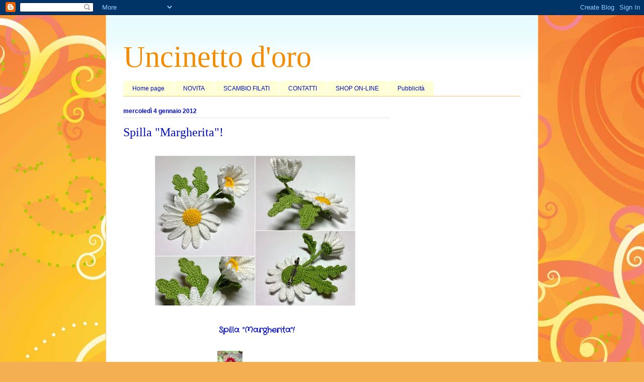

--- FILE ---
content_type: text/html; charset=UTF-8
request_url: https://uncinettodoro.blogspot.com/2012/01/spilla-margherita.html
body_size: 19215
content:
<!DOCTYPE html>
<html class='v2' dir='ltr' lang='it'>
<head>
<link href='https://www.blogger.com/static/v1/widgets/335934321-css_bundle_v2.css' rel='stylesheet' type='text/css'/>
<meta content='width=1100' name='viewport'/>
<meta content='text/html; charset=UTF-8' http-equiv='Content-Type'/>
<meta content='blogger' name='generator'/>
<link href='https://uncinettodoro.blogspot.com/favicon.ico' rel='icon' type='image/x-icon'/>
<link href='http://uncinettodoro.blogspot.com/2012/01/spilla-margherita.html' rel='canonical'/>
<link rel="alternate" type="application/atom+xml" title="Uncinetto d&#39;oro - Atom" href="https://uncinettodoro.blogspot.com/feeds/posts/default" />
<link rel="alternate" type="application/rss+xml" title="Uncinetto d&#39;oro - RSS" href="https://uncinettodoro.blogspot.com/feeds/posts/default?alt=rss" />
<link rel="service.post" type="application/atom+xml" title="Uncinetto d&#39;oro - Atom" href="https://www.blogger.com/feeds/2031857588707457438/posts/default" />

<link rel="alternate" type="application/atom+xml" title="Uncinetto d&#39;oro - Atom" href="https://uncinettodoro.blogspot.com/feeds/1612655532406521264/comments/default" />
<!--Can't find substitution for tag [blog.ieCssRetrofitLinks]-->
<link href='https://blogger.googleusercontent.com/img/b/R29vZ2xl/AVvXsEhmGx-x__DSc2luFqpWZsVFdRKwfRfu-bzbe0-4uV4pk9nPkOBJtN47bpijg-rglTDScmmYTr1sGVS_0hi5PcXYvrytzUxe-0jmUFrvOCXAwcsLFLFym_IntlJDMGW9PY5zKKSovR27Gvqu/s400/59.jpg' rel='image_src'/>
<meta content='http://uncinettodoro.blogspot.com/2012/01/spilla-margherita.html' property='og:url'/>
<meta content='Spilla &quot;Margherita&quot;!' property='og:title'/>
<meta content='   Spilla &quot;Margherita&quot;!   B&amp;B&quot;Nimfea&quot;.  Schema.  ' property='og:description'/>
<meta content='https://blogger.googleusercontent.com/img/b/R29vZ2xl/AVvXsEhmGx-x__DSc2luFqpWZsVFdRKwfRfu-bzbe0-4uV4pk9nPkOBJtN47bpijg-rglTDScmmYTr1sGVS_0hi5PcXYvrytzUxe-0jmUFrvOCXAwcsLFLFym_IntlJDMGW9PY5zKKSovR27Gvqu/w1200-h630-p-k-no-nu/59.jpg' property='og:image'/>
<title>Uncinetto d'oro: Spilla "Margherita"!</title>
<style type='text/css'>@font-face{font-family:'Crafty Girls';font-style:normal;font-weight:400;font-display:swap;src:url(//fonts.gstatic.com/s/craftygirls/v16/va9B4kXI39VaDdlPJo8N_NveRhf6Xl7Glw.woff2)format('woff2');unicode-range:U+0000-00FF,U+0131,U+0152-0153,U+02BB-02BC,U+02C6,U+02DA,U+02DC,U+0304,U+0308,U+0329,U+2000-206F,U+20AC,U+2122,U+2191,U+2193,U+2212,U+2215,U+FEFF,U+FFFD;}</style>
<style id='page-skin-1' type='text/css'><!--
/*
-----------------------------------------------
Blogger Template Style
Name:     Ethereal
Designer: Jason Morrow
URL:      jasonmorrow.etsy.com
----------------------------------------------- */
/* Content
----------------------------------------------- */
body {
font: normal bold 16px Crafty Girls;
color: #000cbf;
background: #f4af52 url(//themes.googleusercontent.com/image?id=1jBzZZhWmESbxpWuz4_KYI1iPRIJPfZVbhagMxWcJWDsBoLRejCvAeTWImo0USEiGpD5G) repeat fixed top center /* Credit: molotovcoketail (http://www.istockphoto.com/googleimages.php?id=1794602&platform=blogger) */;
}
html body .content-outer {
min-width: 0;
max-width: 100%;
width: 100%;
}
a:link {
text-decoration: none;
color: #3267d6;
}
a:visited {
text-decoration: none;
color: #9a61b8;
}
a:hover {
text-decoration: underline;
color: #000cbf;
}
.main-inner {
padding-top: 15px;
}
.body-fauxcolumn-outer {
background: transparent none repeat-x scroll top center;
}
.content-fauxcolumns .fauxcolumn-inner {
background: #ffffff url(//www.blogblog.com/1kt/ethereal/bird-2toned-blue-fade.png) repeat-x scroll top left;
border-left: 1px solid #fbc96f;
border-right: 1px solid #fbc96f;
}
/* Flexible Background
----------------------------------------------- */
.content-fauxcolumn-outer .fauxborder-left {
width: 100%;
padding-left: 300px;
margin-left: -300px;
background-color: transparent;
background-image: none;
background-repeat: no-repeat;
background-position: left top;
}
.content-fauxcolumn-outer .fauxborder-right {
margin-right: -299px;
width: 299px;
background-color: transparent;
background-image: none;
background-repeat: no-repeat;
background-position: right top;
}
/* Columns
----------------------------------------------- */
.content-inner {
padding: 0;
}
/* Header
----------------------------------------------- */
.header-inner {
padding: 27px 0 3px;
}
.header-inner .section {
margin: 0 35px;
}
.Header h1 {
font: normal normal 60px Times, 'Times New Roman', FreeSerif, serif;
color: #f48c01;
}
.Header h1 a {
color: #f48c01;
}
.Header .description {
font-size: 115%;
color: #858585;
}
.header-inner .Header .titlewrapper,
.header-inner .Header .descriptionwrapper {
padding-left: 0;
padding-right: 0;
margin-bottom: 0;
}
/* Tabs
----------------------------------------------- */
.tabs-outer {
position: relative;
background: transparent;
}
.tabs-cap-top, .tabs-cap-bottom {
position: absolute;
width: 100%;
}
.tabs-cap-bottom {
bottom: 0;
}
.tabs-inner {
padding: 0;
}
.tabs-inner .section {
margin: 0 35px;
}
*+html body .tabs-inner .widget li {
padding: 1px;
}
.PageList {
border-bottom: 1px solid #fbc96f;
}
.tabs-inner .widget li.selected a,
.tabs-inner .widget li a:hover {
position: relative;
-moz-border-radius-topleft: 5px;
-moz-border-radius-topright: 5px;
-webkit-border-top-left-radius: 5px;
-webkit-border-top-right-radius: 5px;
-goog-ms-border-top-left-radius: 5px;
-goog-ms-border-top-right-radius: 5px;
border-top-left-radius: 5px;
border-top-right-radius: 5px;
background: #ffec99 none ;
color: #ffffff;
}
.tabs-inner .widget li a {
display: inline-block;
margin: 0;
margin-right: 1px;
padding: .65em 1.5em;
font: normal normal 12px Arial, Tahoma, Helvetica, FreeSans, sans-serif;
color: #000cbf;
background-color: #feffd7;
-moz-border-radius-topleft: 5px;
-moz-border-radius-topright: 5px;
-webkit-border-top-left-radius: 5px;
-webkit-border-top-right-radius: 5px;
-goog-ms-border-top-left-radius: 5px;
-goog-ms-border-top-right-radius: 5px;
border-top-left-radius: 5px;
border-top-right-radius: 5px;
}
/* Headings
----------------------------------------------- */
h2 {
font: normal bold 12px Arial, Tahoma, Helvetica, FreeSans, sans-serif;
color: #000bbf;
}
/* Widgets
----------------------------------------------- */
.main-inner .column-left-inner {
padding: 0 0 0 20px;
}
.main-inner .column-left-inner .section {
margin-right: 0;
}
.main-inner .column-right-inner {
padding: 0 20px 0 0;
}
.main-inner .column-right-inner .section {
margin-left: 0;
}
.main-inner .section {
padding: 0;
}
.main-inner .widget {
padding: 0 0 15px;
margin: 20px 0;
border-bottom: 1px solid #e3e3e3;
}
.main-inner .widget h2 {
margin: 0;
padding: .6em 0 .5em;
}
.footer-inner .widget h2 {
padding: 0 0 .4em;
}
.main-inner .widget h2 + div, .footer-inner .widget h2 + div {
padding-top: 15px;
}
.main-inner .widget .widget-content {
margin: 0;
padding: 15px 0 0;
}
.main-inner .widget ul, .main-inner .widget #ArchiveList ul.flat {
margin: -15px -15px -15px;
padding: 0;
list-style: none;
}
.main-inner .sidebar .widget h2 {
border-bottom: 1px solid #e3e3e3;
}
.main-inner .widget #ArchiveList {
margin: -15px 0 0;
}
.main-inner .widget ul li, .main-inner .widget #ArchiveList ul.flat li {
padding: .5em 15px;
text-indent: 0;
}
.main-inner .widget #ArchiveList ul li {
padding-top: .25em;
padding-bottom: .25em;
}
.main-inner .widget ul li:first-child, .main-inner .widget #ArchiveList ul.flat li:first-child {
border-top: none;
}
.main-inner .widget ul li:last-child, .main-inner .widget #ArchiveList ul.flat li:last-child {
border-bottom: none;
}
.main-inner .widget .post-body ul {
padding: 0 2.5em;
margin: .5em 0;
list-style: disc;
}
.main-inner .widget .post-body ul li {
padding: 0.25em 0;
margin-bottom: .25em;
color: #000cbf;
border: none;
}
.footer-inner .widget ul {
padding: 0;
list-style: none;
}
.widget .zippy {
color: #d6d6d6;
}
/* Posts
----------------------------------------------- */
.main.section {
margin: 0 20px;
}
body .main-inner .Blog {
padding: 0;
background-color: transparent;
border: none;
}
.main-inner .widget h2.date-header {
border-bottom: 1px solid #e3e3e3;
}
.date-outer {
position: relative;
margin: 15px 0 20px;
}
.date-outer:first-child {
margin-top: 0;
}
.date-posts {
clear: both;
}
.post-outer, .inline-ad {
border-bottom: 1px solid #e3e3e3;
padding: 30px 0;
}
.post-outer {
padding-bottom: 10px;
}
.post-outer:first-child {
padding-top: 0;
border-top: none;
}
.post-outer:last-child, .inline-ad:last-child {
border-bottom: none;
}
.post-body img {
padding: 8px;
}
h3.post-title, h4 {
font: normal normal 24px Times, Times New Roman, serif;
color: #000cbf;
}
h3.post-title a {
font: normal normal 24px Times, Times New Roman, serif;
color: #000cbf;
text-decoration: none;
}
h3.post-title a:hover {
color: #000cbf;
text-decoration: underline;
}
.post-header {
margin: 0 0 1.5em;
}
.post-body {
line-height: 1.4;
}
.post-footer {
margin: 1.5em 0 0;
}
#blog-pager {
padding: 15px;
}
.blog-feeds, .post-feeds {
margin: 1em 0;
text-align: center;
}
.post-outer .comments {
margin-top: 2em;
}
/* Comments
----------------------------------------------- */
.comments .comments-content .icon.blog-author {
background-repeat: no-repeat;
background-image: url([data-uri]);
}
.comments .comments-content .loadmore a {
background: #ffffff url(//www.blogblog.com/1kt/ethereal/bird-2toned-blue-fade.png) repeat-x scroll top left;
}
.comments .comments-content .loadmore a {
border-top: 1px solid #e3e3e3;
border-bottom: 1px solid #e3e3e3;
}
.comments .comment-thread.inline-thread {
background: #ffffff url(//www.blogblog.com/1kt/ethereal/bird-2toned-blue-fade.png) repeat-x scroll top left;
}
.comments .continue {
border-top: 2px solid #e3e3e3;
}
/* Footer
----------------------------------------------- */
.footer-inner {
padding: 30px 0;
overflow: hidden;
}
/* Mobile
----------------------------------------------- */
body.mobile  {
background-size: auto
}
.mobile .body-fauxcolumn-outer {
background: ;
}
.mobile .content-fauxcolumns .fauxcolumn-inner {
opacity: 0.75;
}
.mobile .content-fauxcolumn-outer .fauxborder-right {
margin-right: 0;
}
.mobile-link-button {
background-color: #ffec99;
}
.mobile-link-button a:link, .mobile-link-button a:visited {
color: #ffffff;
}
.mobile-index-contents {
color: #444444;
}
.mobile .body-fauxcolumn-outer {
background-size: 100% auto;
}
.mobile .mobile-date-outer {
border-bottom: transparent;
}
.mobile .PageList {
border-bottom: none;
}
.mobile .tabs-inner .section {
margin: 0;
}
.mobile .tabs-inner .PageList .widget-content {
background: #ffec99 none;
color: #ffffff;
}
.mobile .tabs-inner .PageList .widget-content .pagelist-arrow {
border-left: 1px solid #ffffff;
}
.mobile .footer-inner {
overflow: visible;
}
body.mobile .AdSense {
margin: 0 -10px;
}

--></style>
<style id='template-skin-1' type='text/css'><!--
body {
min-width: 860px;
}
.content-outer, .content-fauxcolumn-outer, .region-inner {
min-width: 860px;
max-width: 860px;
_width: 860px;
}
.main-inner .columns {
padding-left: 0px;
padding-right: 260px;
}
.main-inner .fauxcolumn-center-outer {
left: 0px;
right: 260px;
/* IE6 does not respect left and right together */
_width: expression(this.parentNode.offsetWidth -
parseInt("0px") -
parseInt("260px") + 'px');
}
.main-inner .fauxcolumn-left-outer {
width: 0px;
}
.main-inner .fauxcolumn-right-outer {
width: 260px;
}
.main-inner .column-left-outer {
width: 0px;
right: 100%;
margin-left: -0px;
}
.main-inner .column-right-outer {
width: 260px;
margin-right: -260px;
}
#layout {
min-width: 0;
}
#layout .content-outer {
min-width: 0;
width: 800px;
}
#layout .region-inner {
min-width: 0;
width: auto;
}
body#layout div.add_widget {
padding: 8px;
}
body#layout div.add_widget a {
margin-left: 32px;
}
--></style>
<style>
    body {background-image:url(\/\/themes.googleusercontent.com\/image?id=1jBzZZhWmESbxpWuz4_KYI1iPRIJPfZVbhagMxWcJWDsBoLRejCvAeTWImo0USEiGpD5G);}
    
@media (max-width: 200px) { body {background-image:url(\/\/themes.googleusercontent.com\/image?id=1jBzZZhWmESbxpWuz4_KYI1iPRIJPfZVbhagMxWcJWDsBoLRejCvAeTWImo0USEiGpD5G&options=w200);}}
@media (max-width: 400px) and (min-width: 201px) { body {background-image:url(\/\/themes.googleusercontent.com\/image?id=1jBzZZhWmESbxpWuz4_KYI1iPRIJPfZVbhagMxWcJWDsBoLRejCvAeTWImo0USEiGpD5G&options=w400);}}
@media (max-width: 800px) and (min-width: 401px) { body {background-image:url(\/\/themes.googleusercontent.com\/image?id=1jBzZZhWmESbxpWuz4_KYI1iPRIJPfZVbhagMxWcJWDsBoLRejCvAeTWImo0USEiGpD5G&options=w800);}}
@media (max-width: 1200px) and (min-width: 801px) { body {background-image:url(\/\/themes.googleusercontent.com\/image?id=1jBzZZhWmESbxpWuz4_KYI1iPRIJPfZVbhagMxWcJWDsBoLRejCvAeTWImo0USEiGpD5G&options=w1200);}}
/* Last tag covers anything over one higher than the previous max-size cap. */
@media (min-width: 1201px) { body {background-image:url(\/\/themes.googleusercontent.com\/image?id=1jBzZZhWmESbxpWuz4_KYI1iPRIJPfZVbhagMxWcJWDsBoLRejCvAeTWImo0USEiGpD5G&options=w1600);}}
  </style>
<link href='https://www.blogger.com/dyn-css/authorization.css?targetBlogID=2031857588707457438&amp;zx=9c018d7a-b0e8-4ff0-ac71-68592955771d' media='none' onload='if(media!=&#39;all&#39;)media=&#39;all&#39;' rel='stylesheet'/><noscript><link href='https://www.blogger.com/dyn-css/authorization.css?targetBlogID=2031857588707457438&amp;zx=9c018d7a-b0e8-4ff0-ac71-68592955771d' rel='stylesheet'/></noscript>
<meta name='google-adsense-platform-account' content='ca-host-pub-1556223355139109'/>
<meta name='google-adsense-platform-domain' content='blogspot.com'/>

<!-- data-ad-client=ca-pub-5275419503553418 -->

</head>
<body class='loading variant-hummingBirds2'>
<div class='navbar section' id='navbar' name='Navbar'><div class='widget Navbar' data-version='1' id='Navbar1'><script type="text/javascript">
    function setAttributeOnload(object, attribute, val) {
      if(window.addEventListener) {
        window.addEventListener('load',
          function(){ object[attribute] = val; }, false);
      } else {
        window.attachEvent('onload', function(){ object[attribute] = val; });
      }
    }
  </script>
<div id="navbar-iframe-container"></div>
<script type="text/javascript" src="https://apis.google.com/js/platform.js"></script>
<script type="text/javascript">
      gapi.load("gapi.iframes:gapi.iframes.style.bubble", function() {
        if (gapi.iframes && gapi.iframes.getContext) {
          gapi.iframes.getContext().openChild({
              url: 'https://www.blogger.com/navbar/2031857588707457438?po\x3d1612655532406521264\x26origin\x3dhttps://uncinettodoro.blogspot.com',
              where: document.getElementById("navbar-iframe-container"),
              id: "navbar-iframe"
          });
        }
      });
    </script><script type="text/javascript">
(function() {
var script = document.createElement('script');
script.type = 'text/javascript';
script.src = '//pagead2.googlesyndication.com/pagead/js/google_top_exp.js';
var head = document.getElementsByTagName('head')[0];
if (head) {
head.appendChild(script);
}})();
</script>
</div></div>
<div class='body-fauxcolumns'>
<div class='fauxcolumn-outer body-fauxcolumn-outer'>
<div class='cap-top'>
<div class='cap-left'></div>
<div class='cap-right'></div>
</div>
<div class='fauxborder-left'>
<div class='fauxborder-right'></div>
<div class='fauxcolumn-inner'>
</div>
</div>
<div class='cap-bottom'>
<div class='cap-left'></div>
<div class='cap-right'></div>
</div>
</div>
</div>
<div class='content'>
<div class='content-fauxcolumns'>
<div class='fauxcolumn-outer content-fauxcolumn-outer'>
<div class='cap-top'>
<div class='cap-left'></div>
<div class='cap-right'></div>
</div>
<div class='fauxborder-left'>
<div class='fauxborder-right'></div>
<div class='fauxcolumn-inner'>
</div>
</div>
<div class='cap-bottom'>
<div class='cap-left'></div>
<div class='cap-right'></div>
</div>
</div>
</div>
<div class='content-outer'>
<div class='content-cap-top cap-top'>
<div class='cap-left'></div>
<div class='cap-right'></div>
</div>
<div class='fauxborder-left content-fauxborder-left'>
<div class='fauxborder-right content-fauxborder-right'></div>
<div class='content-inner'>
<header>
<div class='header-outer'>
<div class='header-cap-top cap-top'>
<div class='cap-left'></div>
<div class='cap-right'></div>
</div>
<div class='fauxborder-left header-fauxborder-left'>
<div class='fauxborder-right header-fauxborder-right'></div>
<div class='region-inner header-inner'>
<div class='header section' id='header' name='Intestazione'><div class='widget Header' data-version='1' id='Header1'>
<div id='header-inner'>
<div class='titlewrapper'>
<h1 class='title'>
<a href='https://uncinettodoro.blogspot.com/'>
Uncinetto d'oro
</a>
</h1>
</div>
<div class='descriptionwrapper'>
<p class='description'><span>
</span></p>
</div>
</div>
</div></div>
</div>
</div>
<div class='header-cap-bottom cap-bottom'>
<div class='cap-left'></div>
<div class='cap-right'></div>
</div>
</div>
</header>
<div class='tabs-outer'>
<div class='tabs-cap-top cap-top'>
<div class='cap-left'></div>
<div class='cap-right'></div>
</div>
<div class='fauxborder-left tabs-fauxborder-left'>
<div class='fauxborder-right tabs-fauxborder-right'></div>
<div class='region-inner tabs-inner'>
<div class='tabs section' id='crosscol' name='Multi-colonne'><div class='widget PageList' data-version='1' id='PageList1'>
<h2>Pagine</h2>
<div class='widget-content'>
<ul>
<li>
<a href='https://uncinettodoro.blogspot.com/'>Home page</a>
</li>
<li>
<a href='https://uncinettodoro.blogspot.com/p/chi-siamo.html'>NOVITA</a>
</li>
<li>
<a href='https://uncinettodoro.blogspot.com/p/scambio-filati.html'>SCAMBIO FILATI</a>
</li>
<li>
<a href='https://uncinettodoro.blogspot.com/p/contatti.html'>CONTATTI</a>
</li>
<li>
<a href='https://uncinettodoro.blogspot.com/p/shop-on-line.html'>SHOP ON-LINE</a>
</li>
<li>
<a href='https://uncinettodoro.blogspot.com/p/pubblicita.html'>Pubblicità</a>
</li>
</ul>
<div class='clear'></div>
</div>
</div></div>
<div class='tabs no-items section' id='crosscol-overflow' name='Cross-Column 2'></div>
</div>
</div>
<div class='tabs-cap-bottom cap-bottom'>
<div class='cap-left'></div>
<div class='cap-right'></div>
</div>
</div>
<div class='main-outer'>
<div class='main-cap-top cap-top'>
<div class='cap-left'></div>
<div class='cap-right'></div>
</div>
<div class='fauxborder-left main-fauxborder-left'>
<div class='fauxborder-right main-fauxborder-right'></div>
<div class='region-inner main-inner'>
<div class='columns fauxcolumns'>
<div class='fauxcolumn-outer fauxcolumn-center-outer'>
<div class='cap-top'>
<div class='cap-left'></div>
<div class='cap-right'></div>
</div>
<div class='fauxborder-left'>
<div class='fauxborder-right'></div>
<div class='fauxcolumn-inner'>
</div>
</div>
<div class='cap-bottom'>
<div class='cap-left'></div>
<div class='cap-right'></div>
</div>
</div>
<div class='fauxcolumn-outer fauxcolumn-left-outer'>
<div class='cap-top'>
<div class='cap-left'></div>
<div class='cap-right'></div>
</div>
<div class='fauxborder-left'>
<div class='fauxborder-right'></div>
<div class='fauxcolumn-inner'>
</div>
</div>
<div class='cap-bottom'>
<div class='cap-left'></div>
<div class='cap-right'></div>
</div>
</div>
<div class='fauxcolumn-outer fauxcolumn-right-outer'>
<div class='cap-top'>
<div class='cap-left'></div>
<div class='cap-right'></div>
</div>
<div class='fauxborder-left'>
<div class='fauxborder-right'></div>
<div class='fauxcolumn-inner'>
</div>
</div>
<div class='cap-bottom'>
<div class='cap-left'></div>
<div class='cap-right'></div>
</div>
</div>
<!-- corrects IE6 width calculation -->
<div class='columns-inner'>
<div class='column-center-outer'>
<div class='column-center-inner'>
<div class='main section' id='main' name='Principale'><div class='widget Blog' data-version='1' id='Blog1'>
<div class='blog-posts hfeed'>

          <div class="date-outer">
        
<h2 class='date-header'><span>mercoledì 4 gennaio 2012</span></h2>

          <div class="date-posts">
        
<div class='post-outer'>
<div class='post hentry uncustomized-post-template' itemprop='blogPost' itemscope='itemscope' itemtype='http://schema.org/BlogPosting'>
<meta content='https://blogger.googleusercontent.com/img/b/R29vZ2xl/AVvXsEhmGx-x__DSc2luFqpWZsVFdRKwfRfu-bzbe0-4uV4pk9nPkOBJtN47bpijg-rglTDScmmYTr1sGVS_0hi5PcXYvrytzUxe-0jmUFrvOCXAwcsLFLFym_IntlJDMGW9PY5zKKSovR27Gvqu/s400/59.jpg' itemprop='image_url'/>
<meta content='2031857588707457438' itemprop='blogId'/>
<meta content='1612655532406521264' itemprop='postId'/>
<a name='1612655532406521264'></a>
<h3 class='post-title entry-title' itemprop='name'>
Spilla "Margherita"!
</h3>
<div class='post-header'>
<div class='post-header-line-1'></div>
</div>
<div class='post-body entry-content' id='post-body-1612655532406521264' itemprop='description articleBody'>
<div class="separator" style="clear: both; text-align: center;"><img border="0" height="300" src="https://blogger.googleusercontent.com/img/b/R29vZ2xl/AVvXsEhmGx-x__DSc2luFqpWZsVFdRKwfRfu-bzbe0-4uV4pk9nPkOBJtN47bpijg-rglTDScmmYTr1sGVS_0hi5PcXYvrytzUxe-0jmUFrvOCXAwcsLFLFym_IntlJDMGW9PY5zKKSovR27Gvqu/s400/59.jpg" width="400" />&nbsp;</div><div class="separator" style="clear: both; text-align: center;"><br />
</div><div class="separator" style="clear: both; text-align: center;">Spilla "Margherita"! </div><br />
<div class="separator" style="clear: both; color: red; text-align: center;"><a href="http://www,nimfeaminihotel.com/" target="_blank"><img border="0" src="https://blogger.googleusercontent.com/img/b/R29vZ2xl/AVvXsEjaGOVJiQ2JKJENvIYPhDPm4eOyvtUjkMaxkfQomvmpKB9XOpkMI7FEql17el_9glQNAr_fjJ9zGTno45BiF_8qMdOQ3R0goDGZfHmcyVf7UwP2sHdlfz05drVv4n6r75a44nJXqXMKWhbA/s1600/Untitled-2.jpg" /></a> <a href="http://www.nimfeaminihotel.com/" target="_blank">B&amp;B"Nimfea".</a></div><div class="separator" style="clear: both; text-align: center;"><br />
</div><div class="separator" style="clear: both; text-align: center;">Schema.</div><div class="separator" style="clear: both; text-align: center;"><br />
</div><div class="separator" style="clear: both; text-align: center;"></div><a name="more"></a><br />
<br />
<br />
<div class="separator" style="clear: both; text-align: center;"><img border="0" height="300" src="https://blogger.googleusercontent.com/img/b/R29vZ2xl/AVvXsEh8-7PkSmqj_6dIqKCzFztOpJAZ5TWTe2AG2cDf3HgPanNTKz7CAKSnWq_jqpkOCs14EQRfGpaERuYH6PGN3x8L2duq4LTn4ib8yB4zo33CKEJOEWNA7TCHkOW-lP32axDotbVUaQ6X-uaE/s400/59a.jpg" width="400" /></div><br />
<div class="separator" style="clear: both; text-align: center;"><a href="https://blogger.googleusercontent.com/img/b/R29vZ2xl/AVvXsEj2yNOmF40pJZ__UqqIGvmRMvNpKtGcEXj1XWIyBIsrEr_Mxq88L0Qr8lAyugfVgGN29SNHwhputxaBfhRGI_hmhG9MwLVrpztaBENQKuiXl9cEAubqbzjuTB0rtQln6focOCNNsf_wIBK9/s1600/59f.jpg" imageanchor="1" style="margin-left: 1em; margin-right: 1em;"><img border="0" height="80" src="https://blogger.googleusercontent.com/img/b/R29vZ2xl/AVvXsEj2yNOmF40pJZ__UqqIGvmRMvNpKtGcEXj1XWIyBIsrEr_Mxq88L0Qr8lAyugfVgGN29SNHwhputxaBfhRGI_hmhG9MwLVrpztaBENQKuiXl9cEAubqbzjuTB0rtQln6focOCNNsf_wIBK9/s320/59f.jpg" width="320" /></a></div><br />
<div class="separator" style="clear: both; text-align: center;"><img border="0" height="100" src="https://blogger.googleusercontent.com/img/b/R29vZ2xl/AVvXsEi8FwtD2TetKXQ8cuyyp2JGOU1_wgpEH-FPNYIfl6fLK_BfdJoWkBN1RQIdiThKredFgMOtDq0yiQN4PXhCCnTKpLDyMjrwFwh_ivmETHCV1ej_JEo-kt_H-KLft8jXLflFFPMmMcdT9Oqb/s400/59c.jpg" width="400" /></div><br />
<div class="separator" style="clear: both; text-align: center;"><img border="0" height="300" src="https://blogger.googleusercontent.com/img/b/R29vZ2xl/AVvXsEjvys2JwW0BW8gYY4alAUOKbitYhOaWA-FQNQ6RrdBZtq8C5D8OyFms7OLtCBy1WoPjE06IytBzZB9PzoZSMBMTL9ZxA2tjiq642kspMKzLTzP-JT9LLl81eUHI-DOKCmGszB56q0Gfdx9i/s400/59k.jpg" width="400" /></div><br />
<div class="separator" style="clear: both; text-align: center;"><img border="0" height="300" src="https://blogger.googleusercontent.com/img/b/R29vZ2xl/AVvXsEhr2aO5_XVhv11zd61n2chLUBH53s7sGeHBOS_j8DGsHGrvzm_13z0-kamCqUPvVXc2dWfAKh6bzQEOO4pQcjU5M-s7S8jxrFTKT2uOJC2iHmO4kZ-DDjSP7-NsdA0S0pKvPdVmOL_7zBiB/s400/59d.jpg" width="400" /></div>
<div style='clear: both;'></div>
</div>
<div class='post-footer'>
<div class='post-footer-line post-footer-line-1'>
<span class='post-author vcard'>
Pubblicato da
<span class='fn' itemprop='author' itemscope='itemscope' itemtype='http://schema.org/Person'>
<meta content='https://www.blogger.com/profile/16130721219047211920' itemprop='url'/>
<a class='g-profile' href='https://www.blogger.com/profile/16130721219047211920' rel='author' title='author profile'>
<span itemprop='name'>Evhenia</span>
</a>
</span>
</span>
<span class='post-timestamp'>
alle
<meta content='http://uncinettodoro.blogspot.com/2012/01/spilla-margherita.html' itemprop='url'/>
<a class='timestamp-link' href='https://uncinettodoro.blogspot.com/2012/01/spilla-margherita.html' rel='bookmark' title='permanent link'><abbr class='published' itemprop='datePublished' title='2012-01-04T17:17:00-08:00'>17:17</abbr></a>
</span>
<span class='post-comment-link'>
</span>
<span class='post-icons'>
<span class='item-control blog-admin pid-295551809'>
<a href='https://www.blogger.com/post-edit.g?blogID=2031857588707457438&postID=1612655532406521264&from=pencil' title='Modifica post'>
<img alt='' class='icon-action' height='18' src='https://resources.blogblog.com/img/icon18_edit_allbkg.gif' width='18'/>
</a>
</span>
</span>
<div class='post-share-buttons goog-inline-block'>
<a class='goog-inline-block share-button sb-email' href='https://www.blogger.com/share-post.g?blogID=2031857588707457438&postID=1612655532406521264&target=email' target='_blank' title='Invia tramite email'><span class='share-button-link-text'>Invia tramite email</span></a><a class='goog-inline-block share-button sb-blog' href='https://www.blogger.com/share-post.g?blogID=2031857588707457438&postID=1612655532406521264&target=blog' onclick='window.open(this.href, "_blank", "height=270,width=475"); return false;' target='_blank' title='Postalo sul blog'><span class='share-button-link-text'>Postalo sul blog</span></a><a class='goog-inline-block share-button sb-twitter' href='https://www.blogger.com/share-post.g?blogID=2031857588707457438&postID=1612655532406521264&target=twitter' target='_blank' title='Condividi su X'><span class='share-button-link-text'>Condividi su X</span></a><a class='goog-inline-block share-button sb-facebook' href='https://www.blogger.com/share-post.g?blogID=2031857588707457438&postID=1612655532406521264&target=facebook' onclick='window.open(this.href, "_blank", "height=430,width=640"); return false;' target='_blank' title='Condividi su Facebook'><span class='share-button-link-text'>Condividi su Facebook</span></a><a class='goog-inline-block share-button sb-pinterest' href='https://www.blogger.com/share-post.g?blogID=2031857588707457438&postID=1612655532406521264&target=pinterest' target='_blank' title='Condividi su Pinterest'><span class='share-button-link-text'>Condividi su Pinterest</span></a>
</div>
</div>
<div class='post-footer-line post-footer-line-2'>
<span class='post-labels'>
Etichette:
<a href='https://uncinettodoro.blogspot.com/search/label/spilla' rel='tag'>spilla</a>
</span>
</div>
<div class='post-footer-line post-footer-line-3'>
<span class='post-location'>
</span>
</div>
</div>
</div>
<div class='comments' id='comments'>
<a name='comments'></a>
<h4>8 commenti:</h4>
<div class='comments-content'>
<script async='async' src='' type='text/javascript'></script>
<script type='text/javascript'>
    (function() {
      var items = null;
      var msgs = null;
      var config = {};

// <![CDATA[
      var cursor = null;
      if (items && items.length > 0) {
        cursor = parseInt(items[items.length - 1].timestamp) + 1;
      }

      var bodyFromEntry = function(entry) {
        var text = (entry &&
                    ((entry.content && entry.content.$t) ||
                     (entry.summary && entry.summary.$t))) ||
            '';
        if (entry && entry.gd$extendedProperty) {
          for (var k in entry.gd$extendedProperty) {
            if (entry.gd$extendedProperty[k].name == 'blogger.contentRemoved') {
              return '<span class="deleted-comment">' + text + '</span>';
            }
          }
        }
        return text;
      }

      var parse = function(data) {
        cursor = null;
        var comments = [];
        if (data && data.feed && data.feed.entry) {
          for (var i = 0, entry; entry = data.feed.entry[i]; i++) {
            var comment = {};
            // comment ID, parsed out of the original id format
            var id = /blog-(\d+).post-(\d+)/.exec(entry.id.$t);
            comment.id = id ? id[2] : null;
            comment.body = bodyFromEntry(entry);
            comment.timestamp = Date.parse(entry.published.$t) + '';
            if (entry.author && entry.author.constructor === Array) {
              var auth = entry.author[0];
              if (auth) {
                comment.author = {
                  name: (auth.name ? auth.name.$t : undefined),
                  profileUrl: (auth.uri ? auth.uri.$t : undefined),
                  avatarUrl: (auth.gd$image ? auth.gd$image.src : undefined)
                };
              }
            }
            if (entry.link) {
              if (entry.link[2]) {
                comment.link = comment.permalink = entry.link[2].href;
              }
              if (entry.link[3]) {
                var pid = /.*comments\/default\/(\d+)\?.*/.exec(entry.link[3].href);
                if (pid && pid[1]) {
                  comment.parentId = pid[1];
                }
              }
            }
            comment.deleteclass = 'item-control blog-admin';
            if (entry.gd$extendedProperty) {
              for (var k in entry.gd$extendedProperty) {
                if (entry.gd$extendedProperty[k].name == 'blogger.itemClass') {
                  comment.deleteclass += ' ' + entry.gd$extendedProperty[k].value;
                } else if (entry.gd$extendedProperty[k].name == 'blogger.displayTime') {
                  comment.displayTime = entry.gd$extendedProperty[k].value;
                }
              }
            }
            comments.push(comment);
          }
        }
        return comments;
      };

      var paginator = function(callback) {
        if (hasMore()) {
          var url = config.feed + '?alt=json&v=2&orderby=published&reverse=false&max-results=50';
          if (cursor) {
            url += '&published-min=' + new Date(cursor).toISOString();
          }
          window.bloggercomments = function(data) {
            var parsed = parse(data);
            cursor = parsed.length < 50 ? null
                : parseInt(parsed[parsed.length - 1].timestamp) + 1
            callback(parsed);
            window.bloggercomments = null;
          }
          url += '&callback=bloggercomments';
          var script = document.createElement('script');
          script.type = 'text/javascript';
          script.src = url;
          document.getElementsByTagName('head')[0].appendChild(script);
        }
      };
      var hasMore = function() {
        return !!cursor;
      };
      var getMeta = function(key, comment) {
        if ('iswriter' == key) {
          var matches = !!comment.author
              && comment.author.name == config.authorName
              && comment.author.profileUrl == config.authorUrl;
          return matches ? 'true' : '';
        } else if ('deletelink' == key) {
          return config.baseUri + '/comment/delete/'
               + config.blogId + '/' + comment.id;
        } else if ('deleteclass' == key) {
          return comment.deleteclass;
        }
        return '';
      };

      var replybox = null;
      var replyUrlParts = null;
      var replyParent = undefined;

      var onReply = function(commentId, domId) {
        if (replybox == null) {
          // lazily cache replybox, and adjust to suit this style:
          replybox = document.getElementById('comment-editor');
          if (replybox != null) {
            replybox.height = '250px';
            replybox.style.display = 'block';
            replyUrlParts = replybox.src.split('#');
          }
        }
        if (replybox && (commentId !== replyParent)) {
          replybox.src = '';
          document.getElementById(domId).insertBefore(replybox, null);
          replybox.src = replyUrlParts[0]
              + (commentId ? '&parentID=' + commentId : '')
              + '#' + replyUrlParts[1];
          replyParent = commentId;
        }
      };

      var hash = (window.location.hash || '#').substring(1);
      var startThread, targetComment;
      if (/^comment-form_/.test(hash)) {
        startThread = hash.substring('comment-form_'.length);
      } else if (/^c[0-9]+$/.test(hash)) {
        targetComment = hash.substring(1);
      }

      // Configure commenting API:
      var configJso = {
        'maxDepth': config.maxThreadDepth
      };
      var provider = {
        'id': config.postId,
        'data': items,
        'loadNext': paginator,
        'hasMore': hasMore,
        'getMeta': getMeta,
        'onReply': onReply,
        'rendered': true,
        'initComment': targetComment,
        'initReplyThread': startThread,
        'config': configJso,
        'messages': msgs
      };

      var render = function() {
        if (window.goog && window.goog.comments) {
          var holder = document.getElementById('comment-holder');
          window.goog.comments.render(holder, provider);
        }
      };

      // render now, or queue to render when library loads:
      if (window.goog && window.goog.comments) {
        render();
      } else {
        window.goog = window.goog || {};
        window.goog.comments = window.goog.comments || {};
        window.goog.comments.loadQueue = window.goog.comments.loadQueue || [];
        window.goog.comments.loadQueue.push(render);
      }
    })();
// ]]>
  </script>
<div id='comment-holder'>
<div class="comment-thread toplevel-thread"><ol id="top-ra"><li class="comment" id="c7644207215539952703"><div class="avatar-image-container"><img src="//blogger.googleusercontent.com/img/b/R29vZ2xl/AVvXsEjbzPMaNVhd4Qa3m77oWB_rpLL7rPdwq5Z1wyCEX0JRKXo1xD9z0LKzo4iCzF2kXPL-eHKjn6I_g6Nb4SIqwKzScEiKLTHXcieXAOXubEAgehSXDWUilHlK4WaBR5O_ffc/s45-c/copiaaa.jpg" alt=""/></div><div class="comment-block"><div class="comment-header"><cite class="user"><a href="https://www.blogger.com/profile/08605002711734032794" rel="nofollow">katia</a></cite><span class="icon user "></span><span class="datetime secondary-text"><a rel="nofollow" href="https://uncinettodoro.blogspot.com/2012/01/spilla-margherita.html?showComment=1325801803235#c7644207215539952703">5 gennaio 2012 alle ore 14:16</a></span></div><p class="comment-content">wow che meraviglia...questa la provo prima o poi!!!</p><span class="comment-actions secondary-text"><a class="comment-reply" target="_self" data-comment-id="7644207215539952703">Rispondi</a><span class="item-control blog-admin blog-admin pid-1284049829"><a target="_self" href="https://www.blogger.com/comment/delete/2031857588707457438/7644207215539952703">Elimina</a></span></span></div><div class="comment-replies"><div id="c7644207215539952703-rt" class="comment-thread inline-thread hidden"><span class="thread-toggle thread-expanded"><span class="thread-arrow"></span><span class="thread-count"><a target="_self">Risposte</a></span></span><ol id="c7644207215539952703-ra" class="thread-chrome thread-expanded"><div></div><div id="c7644207215539952703-continue" class="continue"><a class="comment-reply" target="_self" data-comment-id="7644207215539952703">Rispondi</a></div></ol></div></div><div class="comment-replybox-single" id="c7644207215539952703-ce"></div></li><li class="comment" id="c5122532493862407904"><div class="avatar-image-container"><img src="//blogger.googleusercontent.com/img/b/R29vZ2xl/AVvXsEhWdom7BU_4_gLhurkLXspkqXWfHFcdq23qNPTequ9n0jRgJjyo9P49sdv1jFHuCQkNFlCDF1KuF25vLznhhuctanAV8sYqvNhuKzh-_arDxSe5oADIzWdE0mE85H5Hmks/s45-c/*" alt=""/></div><div class="comment-block"><div class="comment-header"><cite class="user"><a href="https://www.blogger.com/profile/13896994399741084732" rel="nofollow">Eugenia</a></cite><span class="icon user "></span><span class="datetime secondary-text"><a rel="nofollow" href="https://uncinettodoro.blogspot.com/2012/01/spilla-margherita.html?showComment=1325856261058#c5122532493862407904">6 gennaio 2012 alle ore 05:24</a></span></div><p class="comment-content">questa magherita è un gioiellino-............... anche io prima o poi la faccio</p><span class="comment-actions secondary-text"><a class="comment-reply" target="_self" data-comment-id="5122532493862407904">Rispondi</a><span class="item-control blog-admin blog-admin pid-82587479"><a target="_self" href="https://www.blogger.com/comment/delete/2031857588707457438/5122532493862407904">Elimina</a></span></span></div><div class="comment-replies"><div id="c5122532493862407904-rt" class="comment-thread inline-thread hidden"><span class="thread-toggle thread-expanded"><span class="thread-arrow"></span><span class="thread-count"><a target="_self">Risposte</a></span></span><ol id="c5122532493862407904-ra" class="thread-chrome thread-expanded"><div></div><div id="c5122532493862407904-continue" class="continue"><a class="comment-reply" target="_self" data-comment-id="5122532493862407904">Rispondi</a></div></ol></div></div><div class="comment-replybox-single" id="c5122532493862407904-ce"></div></li><li class="comment" id="c4155278278386290446"><div class="avatar-image-container"><img src="//blogger.googleusercontent.com/img/b/R29vZ2xl/AVvXsEjCdW44yiUzBE7QdzkMw4vewSsV_cDAFdU2RXuqIxzFSbJY44lp8CPsUvXPHRAOqMcnkHRHQuAc1aO9hYx_mYg2MVeVXHRyxaWosXXUir_g5PXoxxKiE0govGaonIfcmA/s45-c/Areias+de+Jade.jpg" alt=""/></div><div class="comment-block"><div class="comment-header"><cite class="user"><a href="https://www.blogger.com/profile/00683101947087375526" rel="nofollow">areiasdejade</a></cite><span class="icon user "></span><span class="datetime secondary-text"><a rel="nofollow" href="https://uncinettodoro.blogspot.com/2012/01/spilla-margherita.html?showComment=1326119604734#c4155278278386290446">9 gennaio 2012 alle ore 06:33</a></span></div><p class="comment-content">Graciosa sugestão, linda demais, perfeita!<br>Nely</p><span class="comment-actions secondary-text"><a class="comment-reply" target="_self" data-comment-id="4155278278386290446">Rispondi</a><span class="item-control blog-admin blog-admin pid-1195572982"><a target="_self" href="https://www.blogger.com/comment/delete/2031857588707457438/4155278278386290446">Elimina</a></span></span></div><div class="comment-replies"><div id="c4155278278386290446-rt" class="comment-thread inline-thread hidden"><span class="thread-toggle thread-expanded"><span class="thread-arrow"></span><span class="thread-count"><a target="_self">Risposte</a></span></span><ol id="c4155278278386290446-ra" class="thread-chrome thread-expanded"><div></div><div id="c4155278278386290446-continue" class="continue"><a class="comment-reply" target="_self" data-comment-id="4155278278386290446">Rispondi</a></div></ol></div></div><div class="comment-replybox-single" id="c4155278278386290446-ce"></div></li><li class="comment" id="c1817860940850194052"><div class="avatar-image-container"><img src="//resources.blogblog.com/img/blank.gif" alt=""/></div><div class="comment-block"><div class="comment-header"><cite class="user">Anonimo</cite><span class="icon user "></span><span class="datetime secondary-text"><a rel="nofollow" href="https://uncinettodoro.blogspot.com/2012/01/spilla-margherita.html?showComment=1327532114940#c1817860940850194052">25 gennaio 2012 alle ore 14:55</a></span></div><p class="comment-content">ciao siamo delle principianti,volevamo provare a fare questa margherita.............puoi descriverci i punti che hai usato per i petali?e come li hai uniti tra loro?grazie risp</p><span class="comment-actions secondary-text"><a class="comment-reply" target="_self" data-comment-id="1817860940850194052">Rispondi</a><span class="item-control blog-admin blog-admin pid-1955154150"><a target="_self" href="https://www.blogger.com/comment/delete/2031857588707457438/1817860940850194052">Elimina</a></span></span></div><div class="comment-replies"><div id="c1817860940850194052-rt" class="comment-thread inline-thread hidden"><span class="thread-toggle thread-expanded"><span class="thread-arrow"></span><span class="thread-count"><a target="_self">Risposte</a></span></span><ol id="c1817860940850194052-ra" class="thread-chrome thread-expanded"><div></div><div id="c1817860940850194052-continue" class="continue"><a class="comment-reply" target="_self" data-comment-id="1817860940850194052">Rispondi</a></div></ol></div></div><div class="comment-replybox-single" id="c1817860940850194052-ce"></div></li><li class="comment" id="c1826465462277037602"><div class="avatar-image-container"><img src="//blogger.googleusercontent.com/img/b/R29vZ2xl/AVvXsEinr8zS0lmo4jwRKZE3BJV7LF3Eu0tdJCaInv1ghpotmJoIVFT7iiWuuHNBUcUyLuxYMh5DSShCxWF0HE5kjeLt9AoDoc3hFZ4WWvp30TFJ04UkVbTtmFH54eteW52ytg/s45-c/PicsArt_1453563254501.jpg" alt=""/></div><div class="comment-block"><div class="comment-header"><cite class="user"><a href="https://www.blogger.com/profile/09268763626593684055" rel="nofollow">Mariantonietta Sangiuliano</a></cite><span class="icon user "></span><span class="datetime secondary-text"><a rel="nofollow" href="https://uncinettodoro.blogspot.com/2012/01/spilla-margherita.html?showComment=1327684594046#c1826465462277037602">27 gennaio 2012 alle ore 09:16</a></span></div><p class="comment-content">bellissima, puaoi togliermi una curiosità tutto fatto senza ferro o all&#39;interno dei petali c&#39;è il ferro?</p><span class="comment-actions secondary-text"><a class="comment-reply" target="_self" data-comment-id="1826465462277037602">Rispondi</a><span class="item-control blog-admin blog-admin pid-413825508"><a target="_self" href="https://www.blogger.com/comment/delete/2031857588707457438/1826465462277037602">Elimina</a></span></span></div><div class="comment-replies"><div id="c1826465462277037602-rt" class="comment-thread inline-thread hidden"><span class="thread-toggle thread-expanded"><span class="thread-arrow"></span><span class="thread-count"><a target="_self">Risposte</a></span></span><ol id="c1826465462277037602-ra" class="thread-chrome thread-expanded"><div></div><div id="c1826465462277037602-continue" class="continue"><a class="comment-reply" target="_self" data-comment-id="1826465462277037602">Rispondi</a></div></ol></div></div><div class="comment-replybox-single" id="c1826465462277037602-ce"></div></li><li class="comment" id="c3884448655927907325"><div class="avatar-image-container"><img src="//blogger.googleusercontent.com/img/b/R29vZ2xl/AVvXsEgD058PFkVC8j0XKw_EOlx9nrJdWQVcrJ6ZltmV2c_kuHx7YKJqMcL5Adg4K73xi0MCB9Nxs-lAF0Idepfic5seB1XPd6Ckdn-QzGA_LG3l_Q_Rh5OFxnkf5_BRGTvJrzc/s45-c/Atena_Napoli_1993.jpg" alt=""/></div><div class="comment-block"><div class="comment-header"><cite class="user"><a href="https://www.blogger.com/profile/16130721219047211920" rel="nofollow">Evhenia</a></cite><span class="icon user blog-author"></span><span class="datetime secondary-text"><a rel="nofollow" href="https://uncinettodoro.blogspot.com/2012/01/spilla-margherita.html?showComment=1327685145382#c3884448655927907325">27 gennaio 2012 alle ore 09:25</a></span></div><p class="comment-content">In teroria il ferro non c&#39;e, ma si potrebbe anche aggiungere per farlo più &quot;rigido&quot;:)</p><span class="comment-actions secondary-text"><a class="comment-reply" target="_self" data-comment-id="3884448655927907325">Rispondi</a><span class="item-control blog-admin blog-admin pid-295551809"><a target="_self" href="https://www.blogger.com/comment/delete/2031857588707457438/3884448655927907325">Elimina</a></span></span></div><div class="comment-replies"><div id="c3884448655927907325-rt" class="comment-thread inline-thread hidden"><span class="thread-toggle thread-expanded"><span class="thread-arrow"></span><span class="thread-count"><a target="_self">Risposte</a></span></span><ol id="c3884448655927907325-ra" class="thread-chrome thread-expanded"><div></div><div id="c3884448655927907325-continue" class="continue"><a class="comment-reply" target="_self" data-comment-id="3884448655927907325">Rispondi</a></div></ol></div></div><div class="comment-replybox-single" id="c3884448655927907325-ce"></div></li><li class="comment" id="c2313966680856507992"><div class="avatar-image-container"><img src="//resources.blogblog.com/img/blank.gif" alt=""/></div><div class="comment-block"><div class="comment-header"><cite class="user"><a href="http://uncinettodoro.blogspot.com" rel="nofollow">Evhenia</a></cite><span class="icon user "></span><span class="datetime secondary-text"><a rel="nofollow" href="https://uncinettodoro.blogspot.com/2012/01/spilla-margherita.html?showComment=1327748508001#c2313966680856507992">28 gennaio 2012 alle ore 03:01</a></span></div><p class="comment-content">Ciao, i punti usati per i petali sono catenelle e maglie alte. Poi poi, li fai insime sullo stesso filo (vedi la foto 1) e quando hai raggiunto il numero che vuoi, chiudi il cerchio:)</p><span class="comment-actions secondary-text"><a class="comment-reply" target="_self" data-comment-id="2313966680856507992">Rispondi</a><span class="item-control blog-admin blog-admin pid-1955154150"><a target="_self" href="https://www.blogger.com/comment/delete/2031857588707457438/2313966680856507992">Elimina</a></span></span></div><div class="comment-replies"><div id="c2313966680856507992-rt" class="comment-thread inline-thread hidden"><span class="thread-toggle thread-expanded"><span class="thread-arrow"></span><span class="thread-count"><a target="_self">Risposte</a></span></span><ol id="c2313966680856507992-ra" class="thread-chrome thread-expanded"><div></div><div id="c2313966680856507992-continue" class="continue"><a class="comment-reply" target="_self" data-comment-id="2313966680856507992">Rispondi</a></div></ol></div></div><div class="comment-replybox-single" id="c2313966680856507992-ce"></div></li><li class="comment" id="c2159207386081738561"><div class="avatar-image-container"><img src="//www.blogger.com/img/blogger_logo_round_35.png" alt=""/></div><div class="comment-block"><div class="comment-header"><cite class="user"><a href="https://www.blogger.com/profile/06498697705290501094" rel="nofollow">Unknown</a></cite><span class="icon user "></span><span class="datetime secondary-text"><a rel="nofollow" href="https://uncinettodoro.blogspot.com/2012/01/spilla-margherita.html?showComment=1572817912255#c2159207386081738561">3 novembre 2019 alle ore 13:51</a></span></div><p class="comment-content">Sì possono acquistare già fatte?</p><span class="comment-actions secondary-text"><a class="comment-reply" target="_self" data-comment-id="2159207386081738561">Rispondi</a><span class="item-control blog-admin blog-admin pid-1374519029"><a target="_self" href="https://www.blogger.com/comment/delete/2031857588707457438/2159207386081738561">Elimina</a></span></span></div><div class="comment-replies"><div id="c2159207386081738561-rt" class="comment-thread inline-thread hidden"><span class="thread-toggle thread-expanded"><span class="thread-arrow"></span><span class="thread-count"><a target="_self">Risposte</a></span></span><ol id="c2159207386081738561-ra" class="thread-chrome thread-expanded"><div></div><div id="c2159207386081738561-continue" class="continue"><a class="comment-reply" target="_self" data-comment-id="2159207386081738561">Rispondi</a></div></ol></div></div><div class="comment-replybox-single" id="c2159207386081738561-ce"></div></li></ol><div id="top-continue" class="continue"><a class="comment-reply" target="_self">Aggiungi commento</a></div><div class="comment-replybox-thread" id="top-ce"></div><div class="loadmore hidden" data-post-id="1612655532406521264"><a target="_self">Carica altro...</a></div></div>
</div>
</div>
<p class='comment-footer'>
<div class='comment-form'>
<a name='comment-form'></a>
<p>
</p>
<a href='https://www.blogger.com/comment/frame/2031857588707457438?po=1612655532406521264&hl=it&saa=85391&origin=https://uncinettodoro.blogspot.com' id='comment-editor-src'></a>
<iframe allowtransparency='true' class='blogger-iframe-colorize blogger-comment-from-post' frameborder='0' height='410px' id='comment-editor' name='comment-editor' src='' width='100%'></iframe>
<script src='https://www.blogger.com/static/v1/jsbin/2830521187-comment_from_post_iframe.js' type='text/javascript'></script>
<script type='text/javascript'>
      BLOG_CMT_createIframe('https://www.blogger.com/rpc_relay.html');
    </script>
</div>
</p>
<div id='backlinks-container'>
<div id='Blog1_backlinks-container'>
</div>
</div>
</div>
</div>
<div class='inline-ad'>
<script type="text/javascript">
    google_ad_client = "ca-pub-5275419503553418";
    google_ad_host = "ca-host-pub-1556223355139109";
    google_ad_host_channel = "L0007";
    google_ad_slot = "6406806152";
    google_ad_width = 300;
    google_ad_height = 250;
</script>
<!-- uncinettodoro_main_Blog1_300x250_as -->
<script type="text/javascript"
src="//pagead2.googlesyndication.com/pagead/show_ads.js">
</script>
</div>

        </div></div>
      
</div>
<div class='blog-pager' id='blog-pager'>
<span id='blog-pager-newer-link'>
<a class='blog-pager-newer-link' href='https://uncinettodoro.blogspot.com/2012/01/giacca-motivi-floreali.html' id='Blog1_blog-pager-newer-link' title='Post più recente'>Post più recente</a>
</span>
<span id='blog-pager-older-link'>
<a class='blog-pager-older-link' href='https://uncinettodoro.blogspot.com/2012/01/scialle-rossa.html' id='Blog1_blog-pager-older-link' title='Post più vecchio'>Post più vecchio</a>
</span>
<a class='home-link' href='https://uncinettodoro.blogspot.com/'>Home page</a>
</div>
<div class='clear'></div>
<div class='post-feeds'>
<div class='feed-links'>
Iscriviti a:
<a class='feed-link' href='https://uncinettodoro.blogspot.com/feeds/1612655532406521264/comments/default' target='_blank' type='application/atom+xml'>Commenti sul post (Atom)</a>
</div>
</div>
</div></div>
</div>
</div>
<div class='column-left-outer'>
<div class='column-left-inner'>
<aside>
</aside>
</div>
</div>
<div class='column-right-outer'>
<div class='column-right-inner'>
<aside>
<div class='sidebar section' id='sidebar-right-1'><div class='widget AdSense' data-version='1' id='AdSense1'>
<div class='widget-content'>
<script async src="//pagead2.googlesyndication.com/pagead/js/adsbygoogle.js"></script>
<!-- uncinettodoro_sidebar-right-1_AdSense1_1x1_as -->
<ins class="adsbygoogle"
     style="display:block"
     data-ad-client="ca-pub-5275419503553418"
     data-ad-host="ca-host-pub-1556223355139109"
     data-ad-host-channel="L0001"
     data-ad-slot="5015447834"
     data-ad-format="auto"></ins>
<script>
(adsbygoogle = window.adsbygoogle || []).push({});
</script>
<div class='clear'></div>
</div>
</div><div class='widget Followers' data-version='1' id='Followers1'>
<h2 class='title'>Lettori fissi</h2>
<div class='widget-content'>
<div id='Followers1-wrapper'>
<div style='margin-right:2px;'>
<div><script type="text/javascript" src="https://apis.google.com/js/platform.js"></script>
<div id="followers-iframe-container"></div>
<script type="text/javascript">
    window.followersIframe = null;
    function followersIframeOpen(url) {
      gapi.load("gapi.iframes", function() {
        if (gapi.iframes && gapi.iframes.getContext) {
          window.followersIframe = gapi.iframes.getContext().openChild({
            url: url,
            where: document.getElementById("followers-iframe-container"),
            messageHandlersFilter: gapi.iframes.CROSS_ORIGIN_IFRAMES_FILTER,
            messageHandlers: {
              '_ready': function(obj) {
                window.followersIframe.getIframeEl().height = obj.height;
              },
              'reset': function() {
                window.followersIframe.close();
                followersIframeOpen("https://www.blogger.com/followers/frame/2031857588707457438?colors\x3dCgt0cmFuc3BhcmVudBILdHJhbnNwYXJlbnQaByMwMDBjYmYiByMzMjY3ZDYqByNmZmZmZmYyByMwMDBiYmY6ByMwMDBjYmZCByMzMjY3ZDZKByNkNmQ2ZDZSByMzMjY3ZDZaC3RyYW5zcGFyZW50\x26pageSize\x3d21\x26hl\x3dit\x26origin\x3dhttps://uncinettodoro.blogspot.com");
              },
              'open': function(url) {
                window.followersIframe.close();
                followersIframeOpen(url);
              }
            }
          });
        }
      });
    }
    followersIframeOpen("https://www.blogger.com/followers/frame/2031857588707457438?colors\x3dCgt0cmFuc3BhcmVudBILdHJhbnNwYXJlbnQaByMwMDBjYmYiByMzMjY3ZDYqByNmZmZmZmYyByMwMDBiYmY6ByMwMDBjYmZCByMzMjY3ZDZKByNkNmQ2ZDZSByMzMjY3ZDZaC3RyYW5zcGFyZW50\x26pageSize\x3d21\x26hl\x3dit\x26origin\x3dhttps://uncinettodoro.blogspot.com");
  </script></div>
</div>
</div>
<div class='clear'></div>
</div>
</div><div class='widget Label' data-version='1' id='Label1'>
<h2>Etichette</h2>
<div class='widget-content list-label-widget-content'>
<ul>
<li>
<a dir='ltr' href='https://uncinettodoro.blogspot.com/search/label/abito%20all%27uncinetto'>abito all&#39;uncinetto</a>
<span dir='ltr'>(842)</span>
</li>
<li>
<a dir='ltr' href='https://uncinettodoro.blogspot.com/search/label/abito%20per%20bimbi'>abito per bimbi</a>
<span dir='ltr'>(206)</span>
</li>
<li>
<a dir='ltr' href='https://uncinettodoro.blogspot.com/search/label/acquistare.'>acquistare.</a>
<span dir='ltr'>(2)</span>
</li>
<li>
<a dir='ltr' href='https://uncinettodoro.blogspot.com/search/label/albero%20di%20Natale'>albero di Natale</a>
<span dir='ltr'>(2)</span>
</li>
<li>
<a dir='ltr' href='https://uncinettodoro.blogspot.com/search/label/angelo'>angelo</a>
<span dir='ltr'>(1)</span>
</li>
<li>
<a dir='ltr' href='https://uncinettodoro.blogspot.com/search/label/baktus'>baktus</a>
<span dir='ltr'>(3)</span>
</li>
<li>
<a dir='ltr' href='https://uncinettodoro.blogspot.com/search/label/bavarola.'>bavarola.</a>
<span dir='ltr'>(4)</span>
</li>
<li>
<a dir='ltr' href='https://uncinettodoro.blogspot.com/search/label/bolero'>bolero</a>
<span dir='ltr'>(216)</span>
</li>
<li>
<a dir='ltr' href='https://uncinettodoro.blogspot.com/search/label/bolero%20per%20bimbi'>bolero per bimbi</a>
<span dir='ltr'>(19)</span>
</li>
<li>
<a dir='ltr' href='https://uncinettodoro.blogspot.com/search/label/borse'>borse</a>
<span dir='ltr'>(325)</span>
</li>
<li>
<a dir='ltr' href='https://uncinettodoro.blogspot.com/search/label/borse%20per%20bimbi'>borse per bimbi</a>
<span dir='ltr'>(5)</span>
</li>
<li>
<a dir='ltr' href='https://uncinettodoro.blogspot.com/search/label/bottone.'>bottone.</a>
<span dir='ltr'>(1)</span>
</li>
<li>
<a dir='ltr' href='https://uncinettodoro.blogspot.com/search/label/Braccialetto'>Braccialetto</a>
<span dir='ltr'>(28)</span>
</li>
<li>
<a dir='ltr' href='https://uncinettodoro.blogspot.com/search/label/calzini'>calzini</a>
<span dir='ltr'>(8)</span>
</li>
<li>
<a dir='ltr' href='https://uncinettodoro.blogspot.com/search/label/calzoncini'>calzoncini</a>
<span dir='ltr'>(3)</span>
</li>
<li>
<a dir='ltr' href='https://uncinettodoro.blogspot.com/search/label/camicetta'>camicetta</a>
<span dir='ltr'>(15)</span>
</li>
<li>
<a dir='ltr' href='https://uncinettodoro.blogspot.com/search/label/camicia'>camicia</a>
<span dir='ltr'>(10)</span>
</li>
<li>
<a dir='ltr' href='https://uncinettodoro.blogspot.com/search/label/capodanno'>capodanno</a>
<span dir='ltr'>(10)</span>
</li>
<li>
<a dir='ltr' href='https://uncinettodoro.blogspot.com/search/label/capotto'>capotto</a>
<span dir='ltr'>(38)</span>
</li>
<li>
<a dir='ltr' href='https://uncinettodoro.blogspot.com/search/label/cappello'>cappello</a>
<span dir='ltr'>(168)</span>
</li>
<li>
<a dir='ltr' href='https://uncinettodoro.blogspot.com/search/label/cappello%20per%20bimbi'>cappello per bimbi</a>
<span dir='ltr'>(75)</span>
</li>
<li>
<a dir='ltr' href='https://uncinettodoro.blogspot.com/search/label/cappotto'>cappotto</a>
<span dir='ltr'>(14)</span>
</li>
<li>
<a dir='ltr' href='https://uncinettodoro.blogspot.com/search/label/cappotto.'>cappotto.</a>
<span dir='ltr'>(21)</span>
</li>
<li>
<a dir='ltr' href='https://uncinettodoro.blogspot.com/search/label/cardigan'>cardigan</a>
<span dir='ltr'>(209)</span>
</li>
<li>
<a dir='ltr' href='https://uncinettodoro.blogspot.com/search/label/cardigan%20per%20bimbi'>cardigan per bimbi</a>
<span dir='ltr'>(6)</span>
</li>
<li>
<a dir='ltr' href='https://uncinettodoro.blogspot.com/search/label/centrotavole'>centrotavole</a>
<span dir='ltr'>(389)</span>
</li>
<li>
<a dir='ltr' href='https://uncinettodoro.blogspot.com/search/label/cinturino'>cinturino</a>
<span dir='ltr'>(12)</span>
</li>
<li>
<a dir='ltr' href='https://uncinettodoro.blogspot.com/search/label/collana'>collana</a>
<span dir='ltr'>(70)</span>
</li>
<li>
<a dir='ltr' href='https://uncinettodoro.blogspot.com/search/label/COLLETTO'>COLLETTO</a>
<span dir='ltr'>(3)</span>
</li>
<li>
<a dir='ltr' href='https://uncinettodoro.blogspot.com/search/label/completo'>completo</a>
<span dir='ltr'>(248)</span>
</li>
<li>
<a dir='ltr' href='https://uncinettodoro.blogspot.com/search/label/completo%20per%20bimbi'>completo per bimbi</a>
<span dir='ltr'>(43)</span>
</li>
<li>
<a dir='ltr' href='https://uncinettodoro.blogspot.com/search/label/coperta'>coperta</a>
<span dir='ltr'>(3)</span>
</li>
<li>
<a dir='ltr' href='https://uncinettodoro.blogspot.com/search/label/copriletto'>copriletto</a>
<span dir='ltr'>(83)</span>
</li>
<li>
<a dir='ltr' href='https://uncinettodoro.blogspot.com/search/label/coprispalle.'>coprispalle.</a>
<span dir='ltr'>(57)</span>
</li>
<li>
<a dir='ltr' href='https://uncinettodoro.blogspot.com/search/label/cornicio.'>cornicio.</a>
<span dir='ltr'>(1)</span>
</li>
<li>
<a dir='ltr' href='https://uncinettodoro.blogspot.com/search/label/costume%20da%20bagnio'>costume da bagnio</a>
<span dir='ltr'>(35)</span>
</li>
<li>
<a dir='ltr' href='https://uncinettodoro.blogspot.com/search/label/costume%20da%20bagnio%20per%20bimbi'>costume da bagnio per bimbi</a>
<span dir='ltr'>(1)</span>
</li>
<li>
<a dir='ltr' href='https://uncinettodoro.blogspot.com/search/label/federa.'>federa.</a>
<span dir='ltr'>(42)</span>
</li>
<li>
<a dir='ltr' href='https://uncinettodoro.blogspot.com/search/label/fermacapelli'>fermacapelli</a>
<span dir='ltr'>(12)</span>
</li>
<li>
<a dir='ltr' href='https://uncinettodoro.blogspot.com/search/label/Fermaglino.'>Fermaglino.</a>
<span dir='ltr'>(5)</span>
</li>
<li>
<a dir='ltr' href='https://uncinettodoro.blogspot.com/search/label/fiori'>fiori</a>
<span dir='ltr'>(25)</span>
</li>
<li>
<a dir='ltr' href='https://uncinettodoro.blogspot.com/search/label/giacca'>giacca</a>
<span dir='ltr'>(643)</span>
</li>
<li>
<a dir='ltr' href='https://uncinettodoro.blogspot.com/search/label/giacca%20per%20bimbi.'>giacca per bimbi.</a>
<span dir='ltr'>(44)</span>
</li>
<li>
<a dir='ltr' href='https://uncinettodoro.blogspot.com/search/label/gilet'>gilet</a>
<span dir='ltr'>(134)</span>
</li>
<li>
<a dir='ltr' href='https://uncinettodoro.blogspot.com/search/label/gilet%20per%20bimbi'>gilet per bimbi</a>
<span dir='ltr'>(6)</span>
</li>
<li>
<a dir='ltr' href='https://uncinettodoro.blogspot.com/search/label/gonne'>gonne</a>
<span dir='ltr'>(334)</span>
</li>
<li>
<a dir='ltr' href='https://uncinettodoro.blogspot.com/search/label/gonne%20per%20bimbi'>gonne per bimbi</a>
<span dir='ltr'>(24)</span>
</li>
<li>
<a dir='ltr' href='https://uncinettodoro.blogspot.com/search/label/guanti'>guanti</a>
<span dir='ltr'>(32)</span>
</li>
<li>
<a dir='ltr' href='https://uncinettodoro.blogspot.com/search/label/jacca'>jacca</a>
<span dir='ltr'>(8)</span>
</li>
<li>
<a dir='ltr' href='https://uncinettodoro.blogspot.com/search/label/jilet'>jilet</a>
<span dir='ltr'>(95)</span>
</li>
<li>
<a dir='ltr' href='https://uncinettodoro.blogspot.com/search/label/jilet%20per%20bimbi'>jilet per bimbi</a>
<span dir='ltr'>(5)</span>
</li>
<li>
<a dir='ltr' href='https://uncinettodoro.blogspot.com/search/label/l%27ombrello'>l&#39;ombrello</a>
<span dir='ltr'>(3)</span>
</li>
<li>
<a dir='ltr' href='https://uncinettodoro.blogspot.com/search/label/maglia'>maglia</a>
<span dir='ltr'>(1)</span>
</li>
<li>
<a dir='ltr' href='https://uncinettodoro.blogspot.com/search/label/magliette'>magliette</a>
<span dir='ltr'>(725)</span>
</li>
<li>
<a dir='ltr' href='https://uncinettodoro.blogspot.com/search/label/magliette%20per%20bimbi'>magliette per bimbi</a>
<span dir='ltr'>(14)</span>
</li>
<li>
<a dir='ltr' href='https://uncinettodoro.blogspot.com/search/label/mandala'>mandala</a>
<span dir='ltr'>(1)</span>
</li>
<li>
<a dir='ltr' href='https://uncinettodoro.blogspot.com/search/label/MASCHERE'>MASCHERE</a>
<span dir='ltr'>(2)</span>
</li>
<li>
<a dir='ltr' href='https://uncinettodoro.blogspot.com/search/label/mascherina%20fai%20da%20te'>mascherina fai da te</a>
<span dir='ltr'>(1)</span>
</li>
<li>
<a dir='ltr' href='https://uncinettodoro.blogspot.com/search/label/modeli%20per%20l%27uomo.'>modeli per l&#39;uomo.</a>
<span dir='ltr'>(10)</span>
</li>
<li>
<a dir='ltr' href='https://uncinettodoro.blogspot.com/search/label/orecchini'>orecchini</a>
<span dir='ltr'>(26)</span>
</li>
<li>
<a dir='ltr' href='https://uncinettodoro.blogspot.com/search/label/palatina'>palatina</a>
<span dir='ltr'>(2)</span>
</li>
<li>
<a dir='ltr' href='https://uncinettodoro.blogspot.com/search/label/pantaloncini'>pantaloncini</a>
<span dir='ltr'>(5)</span>
</li>
<li>
<a dir='ltr' href='https://uncinettodoro.blogspot.com/search/label/pantalone%20per%20bimbi'>pantalone per bimbi</a>
<span dir='ltr'>(4)</span>
</li>
<li>
<a dir='ltr' href='https://uncinettodoro.blogspot.com/search/label/pantaloni'>pantaloni</a>
<span dir='ltr'>(18)</span>
</li>
<li>
<a dir='ltr' href='https://uncinettodoro.blogspot.com/search/label/pantofole'>pantofole</a>
<span dir='ltr'>(11)</span>
</li>
<li>
<a dir='ltr' href='https://uncinettodoro.blogspot.com/search/label/per%20casa'>per casa</a>
<span dir='ltr'>(121)</span>
</li>
<li>
<a dir='ltr' href='https://uncinettodoro.blogspot.com/search/label/per%20Natale'>per Natale</a>
<span dir='ltr'>(67)</span>
</li>
<li>
<a dir='ltr' href='https://uncinettodoro.blogspot.com/search/label/per%20Pasqua'>per Pasqua</a>
<span dir='ltr'>(12)</span>
</li>
<li>
<a dir='ltr' href='https://uncinettodoro.blogspot.com/search/label/per%20San%20Valentino'>per San Valentino</a>
<span dir='ltr'>(7)</span>
</li>
<li>
<a dir='ltr' href='https://uncinettodoro.blogspot.com/search/label/plaid'>plaid</a>
<span dir='ltr'>(32)</span>
</li>
<li>
<a dir='ltr' href='https://uncinettodoro.blogspot.com/search/label/poncho'>poncho</a>
<span dir='ltr'>(81)</span>
</li>
<li>
<a dir='ltr' href='https://uncinettodoro.blogspot.com/search/label/poncho%20per%20bimbi'>poncho per bimbi</a>
<span dir='ltr'>(2)</span>
</li>
<li>
<a dir='ltr' href='https://uncinettodoro.blogspot.com/search/label/portagioie'>portagioie</a>
<span dir='ltr'>(1)</span>
</li>
<li>
<a dir='ltr' href='https://uncinettodoro.blogspot.com/search/label/portaocchialli'>portaocchialli</a>
<span dir='ltr'>(3)</span>
</li>
<li>
<a dir='ltr' href='https://uncinettodoro.blogspot.com/search/label/portofoglio.'>portofoglio.</a>
<span dir='ltr'>(4)</span>
</li>
<li>
<a dir='ltr' href='https://uncinettodoro.blogspot.com/search/label/portotelefono'>portotelefono</a>
<span dir='ltr'>(5)</span>
</li>
<li>
<a dir='ltr' href='https://uncinettodoro.blogspot.com/search/label/portotelefono%20per%20bimbi'>portotelefono per bimbi</a>
<span dir='ltr'>(2)</span>
</li>
<li>
<a dir='ltr' href='https://uncinettodoro.blogspot.com/search/label/prendisole'>prendisole</a>
<span dir='ltr'>(195)</span>
</li>
<li>
<a dir='ltr' href='https://uncinettodoro.blogspot.com/search/label/prendisole%20per%20bimba'>prendisole per bimba</a>
<span dir='ltr'>(21)</span>
</li>
<li>
<a dir='ltr' href='https://uncinettodoro.blogspot.com/search/label/pullover'>pullover</a>
<span dir='ltr'>(435)</span>
</li>
<li>
<a dir='ltr' href='https://uncinettodoro.blogspot.com/search/label/pullover%20da%20uomo'>pullover da uomo</a>
<span dir='ltr'>(1)</span>
</li>
<li>
<a dir='ltr' href='https://uncinettodoro.blogspot.com/search/label/pullover%20per%20bimbi'>pullover per bimbi</a>
<span dir='ltr'>(11)</span>
</li>
<li>
<a dir='ltr' href='https://uncinettodoro.blogspot.com/search/label/scarpe'>scarpe</a>
<span dir='ltr'>(30)</span>
</li>
<li>
<a dir='ltr' href='https://uncinettodoro.blogspot.com/search/label/scarpe%20%20per%20bimbi'>scarpe  per bimbi</a>
<span dir='ltr'>(57)</span>
</li>
<li>
<a dir='ltr' href='https://uncinettodoro.blogspot.com/search/label/scarpe%20per%20bimbi'>scarpe per bimbi</a>
<span dir='ltr'>(3)</span>
</li>
<li>
<a dir='ltr' href='https://uncinettodoro.blogspot.com/search/label/schema'>schema</a>
<span dir='ltr'>(11)</span>
</li>
<li>
<a dir='ltr' href='https://uncinettodoro.blogspot.com/search/label/scialle'>scialle</a>
<span dir='ltr'>(349)</span>
</li>
<li>
<a dir='ltr' href='https://uncinettodoro.blogspot.com/search/label/sciarpa'>sciarpa</a>
<span dir='ltr'>(109)</span>
</li>
<li>
<a dir='ltr' href='https://uncinettodoro.blogspot.com/search/label/scuola%20uncinetto'>scuola uncinetto</a>
<span dir='ltr'>(79)</span>
</li>
<li>
<a dir='ltr' href='https://uncinettodoro.blogspot.com/search/label/scuola%20uncinetto%20filet'>scuola uncinetto filet</a>
<span dir='ltr'>(6)</span>
</li>
<li>
<a dir='ltr' href='https://uncinettodoro.blogspot.com/search/label/sopraccalza.'>sopraccalza.</a>
<span dir='ltr'>(2)</span>
</li>
<li>
<a dir='ltr' href='https://uncinettodoro.blogspot.com/search/label/spilla'>spilla</a>
<span dir='ltr'>(22)</span>
</li>
<li>
<a dir='ltr' href='https://uncinettodoro.blogspot.com/search/label/tappeto.'>tappeto.</a>
<span dir='ltr'>(34)</span>
</li>
<li>
<a dir='ltr' href='https://uncinettodoro.blogspot.com/search/label/tende.'>tende.</a>
<span dir='ltr'>(9)</span>
</li>
<li>
<a dir='ltr' href='https://uncinettodoro.blogspot.com/search/label/top'>top</a>
<span dir='ltr'>(579)</span>
</li>
<li>
<a dir='ltr' href='https://uncinettodoro.blogspot.com/search/label/top%20per%20bimbi'>top per bimbi</a>
<span dir='ltr'>(15)</span>
</li>
<li>
<a dir='ltr' href='https://uncinettodoro.blogspot.com/search/label/tovaglie'>tovaglie</a>
<span dir='ltr'>(45)</span>
</li>
<li>
<a dir='ltr' href='https://uncinettodoro.blogspot.com/search/label/tunica'>tunica</a>
<span dir='ltr'>(423)</span>
</li>
<li>
<a dir='ltr' href='https://uncinettodoro.blogspot.com/search/label/tunica%20per%20bimbi'>tunica per bimbi</a>
<span dir='ltr'>(11)</span>
</li>
<li>
<a dir='ltr' href='https://uncinettodoro.blogspot.com/search/label/tunica%20per%20uomo'>tunica per uomo</a>
<span dir='ltr'>(1)</span>
</li>
<li>
<a dir='ltr' href='https://uncinettodoro.blogspot.com/search/label/vestito%20per%20cane'>vestito per cane</a>
<span dir='ltr'>(1)</span>
</li>
<li>
<a dir='ltr' href='https://uncinettodoro.blogspot.com/search/label/zaino.'>zaino.</a>
<span dir='ltr'>(14)</span>
</li>
</ul>
<div class='clear'></div>
</div>
</div><div class='widget BlogArchive' data-version='1' id='BlogArchive1'>
<h2>Archivio blog</h2>
<div class='widget-content'>
<div id='ArchiveList'>
<div id='BlogArchive1_ArchiveList'>
<ul class='hierarchy'>
<li class='archivedate collapsed'>
<a class='toggle' href='javascript:void(0)'>
<span class='zippy'>

        &#9658;&#160;
      
</span>
</a>
<a class='post-count-link' href='https://uncinettodoro.blogspot.com/2020/'>
2020
</a>
<span class='post-count' dir='ltr'>(867)</span>
<ul class='hierarchy'>
<li class='archivedate collapsed'>
<a class='toggle' href='javascript:void(0)'>
<span class='zippy'>

        &#9658;&#160;
      
</span>
</a>
<a class='post-count-link' href='https://uncinettodoro.blogspot.com/2020/09/'>
settembre
</a>
<span class='post-count' dir='ltr'>(50)</span>
</li>
</ul>
<ul class='hierarchy'>
<li class='archivedate collapsed'>
<a class='toggle' href='javascript:void(0)'>
<span class='zippy'>

        &#9658;&#160;
      
</span>
</a>
<a class='post-count-link' href='https://uncinettodoro.blogspot.com/2020/08/'>
agosto
</a>
<span class='post-count' dir='ltr'>(1)</span>
</li>
</ul>
<ul class='hierarchy'>
<li class='archivedate collapsed'>
<a class='toggle' href='javascript:void(0)'>
<span class='zippy'>

        &#9658;&#160;
      
</span>
</a>
<a class='post-count-link' href='https://uncinettodoro.blogspot.com/2020/07/'>
luglio
</a>
<span class='post-count' dir='ltr'>(87)</span>
</li>
</ul>
<ul class='hierarchy'>
<li class='archivedate collapsed'>
<a class='toggle' href='javascript:void(0)'>
<span class='zippy'>

        &#9658;&#160;
      
</span>
</a>
<a class='post-count-link' href='https://uncinettodoro.blogspot.com/2020/06/'>
giugno
</a>
<span class='post-count' dir='ltr'>(108)</span>
</li>
</ul>
<ul class='hierarchy'>
<li class='archivedate collapsed'>
<a class='toggle' href='javascript:void(0)'>
<span class='zippy'>

        &#9658;&#160;
      
</span>
</a>
<a class='post-count-link' href='https://uncinettodoro.blogspot.com/2020/05/'>
maggio
</a>
<span class='post-count' dir='ltr'>(128)</span>
</li>
</ul>
<ul class='hierarchy'>
<li class='archivedate collapsed'>
<a class='toggle' href='javascript:void(0)'>
<span class='zippy'>

        &#9658;&#160;
      
</span>
</a>
<a class='post-count-link' href='https://uncinettodoro.blogspot.com/2020/04/'>
aprile
</a>
<span class='post-count' dir='ltr'>(109)</span>
</li>
</ul>
<ul class='hierarchy'>
<li class='archivedate collapsed'>
<a class='toggle' href='javascript:void(0)'>
<span class='zippy'>

        &#9658;&#160;
      
</span>
</a>
<a class='post-count-link' href='https://uncinettodoro.blogspot.com/2020/03/'>
marzo
</a>
<span class='post-count' dir='ltr'>(107)</span>
</li>
</ul>
<ul class='hierarchy'>
<li class='archivedate collapsed'>
<a class='toggle' href='javascript:void(0)'>
<span class='zippy'>

        &#9658;&#160;
      
</span>
</a>
<a class='post-count-link' href='https://uncinettodoro.blogspot.com/2020/02/'>
febbraio
</a>
<span class='post-count' dir='ltr'>(139)</span>
</li>
</ul>
<ul class='hierarchy'>
<li class='archivedate collapsed'>
<a class='toggle' href='javascript:void(0)'>
<span class='zippy'>

        &#9658;&#160;
      
</span>
</a>
<a class='post-count-link' href='https://uncinettodoro.blogspot.com/2020/01/'>
gennaio
</a>
<span class='post-count' dir='ltr'>(138)</span>
</li>
</ul>
</li>
</ul>
<ul class='hierarchy'>
<li class='archivedate collapsed'>
<a class='toggle' href='javascript:void(0)'>
<span class='zippy'>

        &#9658;&#160;
      
</span>
</a>
<a class='post-count-link' href='https://uncinettodoro.blogspot.com/2019/'>
2019
</a>
<span class='post-count' dir='ltr'>(1650)</span>
<ul class='hierarchy'>
<li class='archivedate collapsed'>
<a class='toggle' href='javascript:void(0)'>
<span class='zippy'>

        &#9658;&#160;
      
</span>
</a>
<a class='post-count-link' href='https://uncinettodoro.blogspot.com/2019/12/'>
dicembre
</a>
<span class='post-count' dir='ltr'>(73)</span>
</li>
</ul>
<ul class='hierarchy'>
<li class='archivedate collapsed'>
<a class='toggle' href='javascript:void(0)'>
<span class='zippy'>

        &#9658;&#160;
      
</span>
</a>
<a class='post-count-link' href='https://uncinettodoro.blogspot.com/2019/11/'>
novembre
</a>
<span class='post-count' dir='ltr'>(109)</span>
</li>
</ul>
<ul class='hierarchy'>
<li class='archivedate collapsed'>
<a class='toggle' href='javascript:void(0)'>
<span class='zippy'>

        &#9658;&#160;
      
</span>
</a>
<a class='post-count-link' href='https://uncinettodoro.blogspot.com/2019/10/'>
ottobre
</a>
<span class='post-count' dir='ltr'>(141)</span>
</li>
</ul>
<ul class='hierarchy'>
<li class='archivedate collapsed'>
<a class='toggle' href='javascript:void(0)'>
<span class='zippy'>

        &#9658;&#160;
      
</span>
</a>
<a class='post-count-link' href='https://uncinettodoro.blogspot.com/2019/09/'>
settembre
</a>
<span class='post-count' dir='ltr'>(122)</span>
</li>
</ul>
<ul class='hierarchy'>
<li class='archivedate collapsed'>
<a class='toggle' href='javascript:void(0)'>
<span class='zippy'>

        &#9658;&#160;
      
</span>
</a>
<a class='post-count-link' href='https://uncinettodoro.blogspot.com/2019/08/'>
agosto
</a>
<span class='post-count' dir='ltr'>(204)</span>
</li>
</ul>
<ul class='hierarchy'>
<li class='archivedate collapsed'>
<a class='toggle' href='javascript:void(0)'>
<span class='zippy'>

        &#9658;&#160;
      
</span>
</a>
<a class='post-count-link' href='https://uncinettodoro.blogspot.com/2019/07/'>
luglio
</a>
<span class='post-count' dir='ltr'>(89)</span>
</li>
</ul>
<ul class='hierarchy'>
<li class='archivedate collapsed'>
<a class='toggle' href='javascript:void(0)'>
<span class='zippy'>

        &#9658;&#160;
      
</span>
</a>
<a class='post-count-link' href='https://uncinettodoro.blogspot.com/2019/06/'>
giugno
</a>
<span class='post-count' dir='ltr'>(146)</span>
</li>
</ul>
<ul class='hierarchy'>
<li class='archivedate collapsed'>
<a class='toggle' href='javascript:void(0)'>
<span class='zippy'>

        &#9658;&#160;
      
</span>
</a>
<a class='post-count-link' href='https://uncinettodoro.blogspot.com/2019/05/'>
maggio
</a>
<span class='post-count' dir='ltr'>(169)</span>
</li>
</ul>
<ul class='hierarchy'>
<li class='archivedate collapsed'>
<a class='toggle' href='javascript:void(0)'>
<span class='zippy'>

        &#9658;&#160;
      
</span>
</a>
<a class='post-count-link' href='https://uncinettodoro.blogspot.com/2019/04/'>
aprile
</a>
<span class='post-count' dir='ltr'>(166)</span>
</li>
</ul>
<ul class='hierarchy'>
<li class='archivedate collapsed'>
<a class='toggle' href='javascript:void(0)'>
<span class='zippy'>

        &#9658;&#160;
      
</span>
</a>
<a class='post-count-link' href='https://uncinettodoro.blogspot.com/2019/03/'>
marzo
</a>
<span class='post-count' dir='ltr'>(144)</span>
</li>
</ul>
<ul class='hierarchy'>
<li class='archivedate collapsed'>
<a class='toggle' href='javascript:void(0)'>
<span class='zippy'>

        &#9658;&#160;
      
</span>
</a>
<a class='post-count-link' href='https://uncinettodoro.blogspot.com/2019/02/'>
febbraio
</a>
<span class='post-count' dir='ltr'>(83)</span>
</li>
</ul>
<ul class='hierarchy'>
<li class='archivedate collapsed'>
<a class='toggle' href='javascript:void(0)'>
<span class='zippy'>

        &#9658;&#160;
      
</span>
</a>
<a class='post-count-link' href='https://uncinettodoro.blogspot.com/2019/01/'>
gennaio
</a>
<span class='post-count' dir='ltr'>(204)</span>
</li>
</ul>
</li>
</ul>
<ul class='hierarchy'>
<li class='archivedate collapsed'>
<a class='toggle' href='javascript:void(0)'>
<span class='zippy'>

        &#9658;&#160;
      
</span>
</a>
<a class='post-count-link' href='https://uncinettodoro.blogspot.com/2018/'>
2018
</a>
<span class='post-count' dir='ltr'>(1508)</span>
<ul class='hierarchy'>
<li class='archivedate collapsed'>
<a class='toggle' href='javascript:void(0)'>
<span class='zippy'>

        &#9658;&#160;
      
</span>
</a>
<a class='post-count-link' href='https://uncinettodoro.blogspot.com/2018/12/'>
dicembre
</a>
<span class='post-count' dir='ltr'>(142)</span>
</li>
</ul>
<ul class='hierarchy'>
<li class='archivedate collapsed'>
<a class='toggle' href='javascript:void(0)'>
<span class='zippy'>

        &#9658;&#160;
      
</span>
</a>
<a class='post-count-link' href='https://uncinettodoro.blogspot.com/2018/11/'>
novembre
</a>
<span class='post-count' dir='ltr'>(78)</span>
</li>
</ul>
<ul class='hierarchy'>
<li class='archivedate collapsed'>
<a class='toggle' href='javascript:void(0)'>
<span class='zippy'>

        &#9658;&#160;
      
</span>
</a>
<a class='post-count-link' href='https://uncinettodoro.blogspot.com/2018/10/'>
ottobre
</a>
<span class='post-count' dir='ltr'>(103)</span>
</li>
</ul>
<ul class='hierarchy'>
<li class='archivedate collapsed'>
<a class='toggle' href='javascript:void(0)'>
<span class='zippy'>

        &#9658;&#160;
      
</span>
</a>
<a class='post-count-link' href='https://uncinettodoro.blogspot.com/2018/09/'>
settembre
</a>
<span class='post-count' dir='ltr'>(112)</span>
</li>
</ul>
<ul class='hierarchy'>
<li class='archivedate collapsed'>
<a class='toggle' href='javascript:void(0)'>
<span class='zippy'>

        &#9658;&#160;
      
</span>
</a>
<a class='post-count-link' href='https://uncinettodoro.blogspot.com/2018/08/'>
agosto
</a>
<span class='post-count' dir='ltr'>(90)</span>
</li>
</ul>
<ul class='hierarchy'>
<li class='archivedate collapsed'>
<a class='toggle' href='javascript:void(0)'>
<span class='zippy'>

        &#9658;&#160;
      
</span>
</a>
<a class='post-count-link' href='https://uncinettodoro.blogspot.com/2018/07/'>
luglio
</a>
<span class='post-count' dir='ltr'>(87)</span>
</li>
</ul>
<ul class='hierarchy'>
<li class='archivedate collapsed'>
<a class='toggle' href='javascript:void(0)'>
<span class='zippy'>

        &#9658;&#160;
      
</span>
</a>
<a class='post-count-link' href='https://uncinettodoro.blogspot.com/2018/06/'>
giugno
</a>
<span class='post-count' dir='ltr'>(76)</span>
</li>
</ul>
<ul class='hierarchy'>
<li class='archivedate collapsed'>
<a class='toggle' href='javascript:void(0)'>
<span class='zippy'>

        &#9658;&#160;
      
</span>
</a>
<a class='post-count-link' href='https://uncinettodoro.blogspot.com/2018/05/'>
maggio
</a>
<span class='post-count' dir='ltr'>(48)</span>
</li>
</ul>
<ul class='hierarchy'>
<li class='archivedate collapsed'>
<a class='toggle' href='javascript:void(0)'>
<span class='zippy'>

        &#9658;&#160;
      
</span>
</a>
<a class='post-count-link' href='https://uncinettodoro.blogspot.com/2018/04/'>
aprile
</a>
<span class='post-count' dir='ltr'>(163)</span>
</li>
</ul>
<ul class='hierarchy'>
<li class='archivedate collapsed'>
<a class='toggle' href='javascript:void(0)'>
<span class='zippy'>

        &#9658;&#160;
      
</span>
</a>
<a class='post-count-link' href='https://uncinettodoro.blogspot.com/2018/03/'>
marzo
</a>
<span class='post-count' dir='ltr'>(178)</span>
</li>
</ul>
<ul class='hierarchy'>
<li class='archivedate collapsed'>
<a class='toggle' href='javascript:void(0)'>
<span class='zippy'>

        &#9658;&#160;
      
</span>
</a>
<a class='post-count-link' href='https://uncinettodoro.blogspot.com/2018/02/'>
febbraio
</a>
<span class='post-count' dir='ltr'>(225)</span>
</li>
</ul>
<ul class='hierarchy'>
<li class='archivedate collapsed'>
<a class='toggle' href='javascript:void(0)'>
<span class='zippy'>

        &#9658;&#160;
      
</span>
</a>
<a class='post-count-link' href='https://uncinettodoro.blogspot.com/2018/01/'>
gennaio
</a>
<span class='post-count' dir='ltr'>(206)</span>
</li>
</ul>
</li>
</ul>
<ul class='hierarchy'>
<li class='archivedate collapsed'>
<a class='toggle' href='javascript:void(0)'>
<span class='zippy'>

        &#9658;&#160;
      
</span>
</a>
<a class='post-count-link' href='https://uncinettodoro.blogspot.com/2017/'>
2017
</a>
<span class='post-count' dir='ltr'>(110)</span>
<ul class='hierarchy'>
<li class='archivedate collapsed'>
<a class='toggle' href='javascript:void(0)'>
<span class='zippy'>

        &#9658;&#160;
      
</span>
</a>
<a class='post-count-link' href='https://uncinettodoro.blogspot.com/2017/12/'>
dicembre
</a>
<span class='post-count' dir='ltr'>(110)</span>
</li>
</ul>
</li>
</ul>
<ul class='hierarchy'>
<li class='archivedate collapsed'>
<a class='toggle' href='javascript:void(0)'>
<span class='zippy'>

        &#9658;&#160;
      
</span>
</a>
<a class='post-count-link' href='https://uncinettodoro.blogspot.com/2013/'>
2013
</a>
<span class='post-count' dir='ltr'>(1)</span>
<ul class='hierarchy'>
<li class='archivedate collapsed'>
<a class='toggle' href='javascript:void(0)'>
<span class='zippy'>

        &#9658;&#160;
      
</span>
</a>
<a class='post-count-link' href='https://uncinettodoro.blogspot.com/2013/03/'>
marzo
</a>
<span class='post-count' dir='ltr'>(1)</span>
</li>
</ul>
</li>
</ul>
<ul class='hierarchy'>
<li class='archivedate expanded'>
<a class='toggle' href='javascript:void(0)'>
<span class='zippy toggle-open'>

        &#9660;&#160;
      
</span>
</a>
<a class='post-count-link' href='https://uncinettodoro.blogspot.com/2012/'>
2012
</a>
<span class='post-count' dir='ltr'>(574)</span>
<ul class='hierarchy'>
<li class='archivedate collapsed'>
<a class='toggle' href='javascript:void(0)'>
<span class='zippy'>

        &#9658;&#160;
      
</span>
</a>
<a class='post-count-link' href='https://uncinettodoro.blogspot.com/2012/07/'>
luglio
</a>
<span class='post-count' dir='ltr'>(30)</span>
</li>
</ul>
<ul class='hierarchy'>
<li class='archivedate collapsed'>
<a class='toggle' href='javascript:void(0)'>
<span class='zippy'>

        &#9658;&#160;
      
</span>
</a>
<a class='post-count-link' href='https://uncinettodoro.blogspot.com/2012/06/'>
giugno
</a>
<span class='post-count' dir='ltr'>(106)</span>
</li>
</ul>
<ul class='hierarchy'>
<li class='archivedate collapsed'>
<a class='toggle' href='javascript:void(0)'>
<span class='zippy'>

        &#9658;&#160;
      
</span>
</a>
<a class='post-count-link' href='https://uncinettodoro.blogspot.com/2012/05/'>
maggio
</a>
<span class='post-count' dir='ltr'>(204)</span>
</li>
</ul>
<ul class='hierarchy'>
<li class='archivedate collapsed'>
<a class='toggle' href='javascript:void(0)'>
<span class='zippy'>

        &#9658;&#160;
      
</span>
</a>
<a class='post-count-link' href='https://uncinettodoro.blogspot.com/2012/04/'>
aprile
</a>
<span class='post-count' dir='ltr'>(81)</span>
</li>
</ul>
<ul class='hierarchy'>
<li class='archivedate collapsed'>
<a class='toggle' href='javascript:void(0)'>
<span class='zippy'>

        &#9658;&#160;
      
</span>
</a>
<a class='post-count-link' href='https://uncinettodoro.blogspot.com/2012/03/'>
marzo
</a>
<span class='post-count' dir='ltr'>(51)</span>
</li>
</ul>
<ul class='hierarchy'>
<li class='archivedate collapsed'>
<a class='toggle' href='javascript:void(0)'>
<span class='zippy'>

        &#9658;&#160;
      
</span>
</a>
<a class='post-count-link' href='https://uncinettodoro.blogspot.com/2012/02/'>
febbraio
</a>
<span class='post-count' dir='ltr'>(46)</span>
</li>
</ul>
<ul class='hierarchy'>
<li class='archivedate expanded'>
<a class='toggle' href='javascript:void(0)'>
<span class='zippy toggle-open'>

        &#9660;&#160;
      
</span>
</a>
<a class='post-count-link' href='https://uncinettodoro.blogspot.com/2012/01/'>
gennaio
</a>
<span class='post-count' dir='ltr'>(56)</span>
<ul class='posts'>
<li><a href='https://uncinettodoro.blogspot.com/2012/01/giacca_31.html'>Giacca!</a></li>
<li><a href='https://uncinettodoro.blogspot.com/2012/01/coprispalle_31.html'>Coprispalle!</a></li>
<li><a href='https://uncinettodoro.blogspot.com/2012/01/il-poncho.html'>Il poncho!</a></li>
<li><a href='https://uncinettodoro.blogspot.com/2012/01/il-bolero-rosa-di-pizzo.html'>Il bolero rosa di pizzo!</a></li>
<li><a href='https://uncinettodoro.blogspot.com/2012/01/centrotavola_25.html'>Centrotavola!</a></li>
<li><a href='https://uncinettodoro.blogspot.com/2012/01/gonna-marona-di-pizzo-b.html'>Gonna marone di pizzo!</a></li>
<li><a href='https://uncinettodoro.blogspot.com/2012/01/jilet-nero-di-pizzo.html'>Jilet nero di pizzo!</a></li>
<li><a href='https://uncinettodoro.blogspot.com/2012/01/il-bolero-di-pizzo-rosa.html'>Il bolero di pizzo rosa!</a></li>
<li><a href='https://uncinettodoro.blogspot.com/2012/01/bolero-di-pizzo_23.html'>Bolero di pizzo!</a></li>
<li><a href='https://uncinettodoro.blogspot.com/2012/01/giacca_23.html'>Giacca!</a></li>
<li><a href='https://uncinettodoro.blogspot.com/2012/01/gonna-poncho.html'>Gonna &amp; poncho!</a></li>
<li><a href='https://uncinettodoro.blogspot.com/2012/01/completo-di-pizzo.html'>Completo di pizzo!</a></li>
<li><a href='https://uncinettodoro.blogspot.com/2012/01/giacca-e-top.html'>Giacca e top!</a></li>
<li><a href='https://uncinettodoro.blogspot.com/2012/01/giacca-bordo.html'>Giacca bordo!</a></li>
<li><a href='https://uncinettodoro.blogspot.com/2012/01/centrotavole.html'>Centrotavole!</a></li>
<li><a href='https://uncinettodoro.blogspot.com/2012/01/scialle-di-pizzo_20.html'>Scialle di pizzo!</a></li>
<li><a href='https://uncinettodoro.blogspot.com/2012/01/gilet-freeform.html'>Gilet freeform!</a></li>
<li><a href='https://uncinettodoro.blogspot.com/2012/01/scialle-girasole.html'>Scialle &quot;Girasole&quot;!</a></li>
<li><a href='https://uncinettodoro.blogspot.com/2012/01/giacca-bianca-di-pizzo.html'>Giacca bianca di pizzo!</a></li>
<li><a href='https://uncinettodoro.blogspot.com/2012/01/bolero-per-figlia.html'>Bolero per figlia!</a></li>
<li><a href='https://uncinettodoro.blogspot.com/2012/01/tovaglia-di-filet.html'>Tovaglia di filet!</a></li>
<li><a href='https://uncinettodoro.blogspot.com/2012/01/gonna-nera-di-pizzo.html'>Gonna nera di pizzo!</a></li>
<li><a href='https://uncinettodoro.blogspot.com/2012/01/il-bolero.html'>Il bolero!</a></li>
<li><a href='https://uncinettodoro.blogspot.com/2012/01/scialle-di-pizzo-b-schema.html'>Scialle di pizzo!</a></li>
<li><a href='https://uncinettodoro.blogspot.com/2012/01/abito-di-pizzo_13.html'>Abito di pizzo!</a></li>
<li><a href='https://uncinettodoro.blogspot.com/2012/01/il-bolero-fiore-b-schema.html'>Il bolero &quot;Fiore&quot;!</a></li>
<li><a href='https://uncinettodoro.blogspot.com/2012/01/maghlietta-motivi-floreali.html'>Maghlietta a motivi floreali!</a></li>
<li><a href='https://uncinettodoro.blogspot.com/2012/01/mitten-con-fiori.html'>Mitten con fiori!</a></li>
<li><a href='https://uncinettodoro.blogspot.com/2012/01/abito-corallo.html'>Abito corallo!</a></li>
<li><a href='https://uncinettodoro.blogspot.com/2012/01/scialle-b-schema.html'>
&#160;



Scialle! 


&#160; B&amp;B&quot;Nimfea&quot;.



Schema. 




&lt;...</a></li>
<li><a href='https://uncinettodoro.blogspot.com/2012/01/la-borsa_11.html'>La borsa!</a></li>
<li><a href='https://uncinettodoro.blogspot.com/2012/01/gonna-b-schema.html'>



&#160;



Gonna! 


 B&amp;B&quot;Nimfea&quot;.



Schema. 




&lt;...</a></li>
<li><a href='https://uncinettodoro.blogspot.com/2012/01/prendisole-per-bimba.html'>Prendisole per bimba!</a></li>
<li><a href='https://uncinettodoro.blogspot.com/2012/01/tunica-bianca-b-schema.html'>
&#160;

Tunica bianca! 


 B&amp;B&quot;Nimfea&quot;.



Schema.



...</a></li>
<li><a href='https://uncinettodoro.blogspot.com/2012/01/abito-di-pizzo_11.html'>Abito di pizzo!</a></li>
<li><a href='https://uncinettodoro.blogspot.com/2012/01/centrotavola.html'>Centrotavola!</a></li>
<li><a href='https://uncinettodoro.blogspot.com/2012/01/la-giacca-bianca-di-pizzo.html'>La giacca bianca di pizzo!</a></li>
<li><a href='https://uncinettodoro.blogspot.com/2012/01/la-borsa.html'>La borsa!</a></li>
<li><a href='https://uncinettodoro.blogspot.com/2012/01/il-top.html'>Il top!</a></li>
<li><a href='https://uncinettodoro.blogspot.com/2012/01/maghlietta.html'>Maghlietta!</a></li>
<li><a href='https://uncinettodoro.blogspot.com/2012/01/abito-di-pizzo.html'>Abito di pizzo!</a></li>
<li><a href='https://uncinettodoro.blogspot.com/2012/01/scialle-da-sera.html'>Scialle da sera!</a></li>
<li><a href='https://uncinettodoro.blogspot.com/2012/01/il-bolero-per-principessa.html'>Il bolero per principessa!</a></li>
<li><a href='https://uncinettodoro.blogspot.com/2012/01/coprispalle.html'>Coprispalle!</a></li>
<li><a href='https://uncinettodoro.blogspot.com/2012/01/gonna-bianca.html'>Gonna bianca!</a></li>
<li><a href='https://uncinettodoro.blogspot.com/2012/01/giacca.html'>Giacca!</a></li>
<li><a href='https://uncinettodoro.blogspot.com/2012/01/giacca-motivi-floreali.html'>Giacca a motivi floreali!</a></li>
<li><a href='https://uncinettodoro.blogspot.com/2012/01/spilla-margherita.html'>Spilla &quot;Margherita&quot;!</a></li>
<li><a href='https://uncinettodoro.blogspot.com/2012/01/scialle-rossa.html'>Scialle rossa!</a></li>
<li><a href='https://uncinettodoro.blogspot.com/2012/01/giacca-per-figlia.html'>Giacca per figlia!</a></li>
<li><a href='https://uncinettodoro.blogspot.com/2012/01/bolero-di-pizzo.html'>Bolero di pizzo!</a></li>
<li><a href='https://uncinettodoro.blogspot.com/2012/01/calzini.html'>Calzini!</a></li>
<li><a href='https://uncinettodoro.blogspot.com/2012/01/giacca-e-borsa.html'>Giacca e borsa!</a></li>
<li><a href='https://uncinettodoro.blogspot.com/2012/01/scialle-di-pizzo.html'>Scialle di pizzo!</a></li>
<li><a href='https://uncinettodoro.blogspot.com/2012/01/la-giacca.html'>La giacca!</a></li>
<li><a href='https://uncinettodoro.blogspot.com/2012/01/gonna-di-pizzo.html'>Gonna di pizzo!</a></li>
</ul>
</li>
</ul>
</li>
</ul>
<ul class='hierarchy'>
<li class='archivedate collapsed'>
<a class='toggle' href='javascript:void(0)'>
<span class='zippy'>

        &#9658;&#160;
      
</span>
</a>
<a class='post-count-link' href='https://uncinettodoro.blogspot.com/2011/'>
2011
</a>
<span class='post-count' dir='ltr'>(2873)</span>
<ul class='hierarchy'>
<li class='archivedate collapsed'>
<a class='toggle' href='javascript:void(0)'>
<span class='zippy'>

        &#9658;&#160;
      
</span>
</a>
<a class='post-count-link' href='https://uncinettodoro.blogspot.com/2011/12/'>
dicembre
</a>
<span class='post-count' dir='ltr'>(95)</span>
</li>
</ul>
<ul class='hierarchy'>
<li class='archivedate collapsed'>
<a class='toggle' href='javascript:void(0)'>
<span class='zippy'>

        &#9658;&#160;
      
</span>
</a>
<a class='post-count-link' href='https://uncinettodoro.blogspot.com/2011/11/'>
novembre
</a>
<span class='post-count' dir='ltr'>(183)</span>
</li>
</ul>
<ul class='hierarchy'>
<li class='archivedate collapsed'>
<a class='toggle' href='javascript:void(0)'>
<span class='zippy'>

        &#9658;&#160;
      
</span>
</a>
<a class='post-count-link' href='https://uncinettodoro.blogspot.com/2011/10/'>
ottobre
</a>
<span class='post-count' dir='ltr'>(286)</span>
</li>
</ul>
<ul class='hierarchy'>
<li class='archivedate collapsed'>
<a class='toggle' href='javascript:void(0)'>
<span class='zippy'>

        &#9658;&#160;
      
</span>
</a>
<a class='post-count-link' href='https://uncinettodoro.blogspot.com/2011/09/'>
settembre
</a>
<span class='post-count' dir='ltr'>(378)</span>
</li>
</ul>
<ul class='hierarchy'>
<li class='archivedate collapsed'>
<a class='toggle' href='javascript:void(0)'>
<span class='zippy'>

        &#9658;&#160;
      
</span>
</a>
<a class='post-count-link' href='https://uncinettodoro.blogspot.com/2011/08/'>
agosto
</a>
<span class='post-count' dir='ltr'>(664)</span>
</li>
</ul>
<ul class='hierarchy'>
<li class='archivedate collapsed'>
<a class='toggle' href='javascript:void(0)'>
<span class='zippy'>

        &#9658;&#160;
      
</span>
</a>
<a class='post-count-link' href='https://uncinettodoro.blogspot.com/2011/07/'>
luglio
</a>
<span class='post-count' dir='ltr'>(571)</span>
</li>
</ul>
<ul class='hierarchy'>
<li class='archivedate collapsed'>
<a class='toggle' href='javascript:void(0)'>
<span class='zippy'>

        &#9658;&#160;
      
</span>
</a>
<a class='post-count-link' href='https://uncinettodoro.blogspot.com/2011/06/'>
giugno
</a>
<span class='post-count' dir='ltr'>(502)</span>
</li>
</ul>
<ul class='hierarchy'>
<li class='archivedate collapsed'>
<a class='toggle' href='javascript:void(0)'>
<span class='zippy'>

        &#9658;&#160;
      
</span>
</a>
<a class='post-count-link' href='https://uncinettodoro.blogspot.com/2011/05/'>
maggio
</a>
<span class='post-count' dir='ltr'>(126)</span>
</li>
</ul>
<ul class='hierarchy'>
<li class='archivedate collapsed'>
<a class='toggle' href='javascript:void(0)'>
<span class='zippy'>

        &#9658;&#160;
      
</span>
</a>
<a class='post-count-link' href='https://uncinettodoro.blogspot.com/2011/04/'>
aprile
</a>
<span class='post-count' dir='ltr'>(58)</span>
</li>
</ul>
<ul class='hierarchy'>
<li class='archivedate collapsed'>
<a class='toggle' href='javascript:void(0)'>
<span class='zippy'>

        &#9658;&#160;
      
</span>
</a>
<a class='post-count-link' href='https://uncinettodoro.blogspot.com/2011/03/'>
marzo
</a>
<span class='post-count' dir='ltr'>(10)</span>
</li>
</ul>
</li>
</ul>
</div>
</div>
<div class='clear'></div>
</div>
</div><div class='widget Profile' data-version='1' id='Profile1'>
<h2>Informazioni personali</h2>
<div class='widget-content'>
<a href='https://www.blogger.com/profile/16130721219047211920'><img alt='La mia foto' class='profile-img' height='80' src='//blogger.googleusercontent.com/img/b/R29vZ2xl/AVvXsEgD058PFkVC8j0XKw_EOlx9nrJdWQVcrJ6ZltmV2c_kuHx7YKJqMcL5Adg4K73xi0MCB9Nxs-lAF0Idepfic5seB1XPd6Ckdn-QzGA_LG3l_Q_Rh5OFxnkf5_BRGTvJrzc/s220/Atena_Napoli_1993.jpg' width='80'/></a>
<dl class='profile-datablock'>
<dt class='profile-data'>
<a class='profile-name-link g-profile' href='https://www.blogger.com/profile/16130721219047211920' rel='author' style='background-image: url(//www.blogger.com/img/logo-16.png);'>
Evhenia
</a>
</dt>
</dl>
<a class='profile-link' href='https://www.blogger.com/profile/16130721219047211920' rel='author'>Visualizza il mio profilo completo</a>
<div class='clear'></div>
</div>
</div></div>
</aside>
</div>
</div>
</div>
<div style='clear: both'></div>
<!-- columns -->
</div>
<!-- main -->
</div>
</div>
<div class='main-cap-bottom cap-bottom'>
<div class='cap-left'></div>
<div class='cap-right'></div>
</div>
</div>
<footer>
<div class='footer-outer'>
<div class='footer-cap-top cap-top'>
<div class='cap-left'></div>
<div class='cap-right'></div>
</div>
<div class='fauxborder-left footer-fauxborder-left'>
<div class='fauxborder-right footer-fauxborder-right'></div>
<div class='region-inner footer-inner'>
<div class='foot no-items section' id='footer-1'></div>
<table border='0' cellpadding='0' cellspacing='0' class='section-columns columns-2'>
<tbody>
<tr>
<td class='first columns-cell'>
<div class='foot no-items section' id='footer-2-1'></div>
</td>
<td class='columns-cell'>
<div class='foot no-items section' id='footer-2-2'></div>
</td>
</tr>
</tbody>
</table>
<!-- outside of the include in order to lock Attribution widget -->
<div class='foot section' id='footer-3' name='Piè di pagina'><div class='widget Attribution' data-version='1' id='Attribution1'>
<div class='widget-content' style='text-align: center;'>
Tema Etereo. Immagini dei temi di <a href='http://www.istockphoto.com/googleimages.php?id=1794602&platform=blogger&langregion=it' target='_blank'>molotovcoketail</a>. Powered by <a href='https://www.blogger.com' target='_blank'>Blogger</a>.
</div>
<div class='clear'></div>
</div></div>
</div>
</div>
<div class='footer-cap-bottom cap-bottom'>
<div class='cap-left'></div>
<div class='cap-right'></div>
</div>
</div>
</footer>
<!-- content -->
</div>
</div>
<div class='content-cap-bottom cap-bottom'>
<div class='cap-left'></div>
<div class='cap-right'></div>
</div>
</div>
</div>
<script type='text/javascript'>
    window.setTimeout(function() {
        document.body.className = document.body.className.replace('loading', '');
      }, 10);
  </script>

<script type="text/javascript" src="https://www.blogger.com/static/v1/widgets/2028843038-widgets.js"></script>
<script type='text/javascript'>
window['__wavt'] = 'AOuZoY5QRpibRcdmPElIHsfw7bqJAo81vQ:1769327730459';_WidgetManager._Init('//www.blogger.com/rearrange?blogID\x3d2031857588707457438','//uncinettodoro.blogspot.com/2012/01/spilla-margherita.html','2031857588707457438');
_WidgetManager._SetDataContext([{'name': 'blog', 'data': {'blogId': '2031857588707457438', 'title': 'Uncinetto d\x27oro', 'url': 'https://uncinettodoro.blogspot.com/2012/01/spilla-margherita.html', 'canonicalUrl': 'http://uncinettodoro.blogspot.com/2012/01/spilla-margherita.html', 'homepageUrl': 'https://uncinettodoro.blogspot.com/', 'searchUrl': 'https://uncinettodoro.blogspot.com/search', 'canonicalHomepageUrl': 'http://uncinettodoro.blogspot.com/', 'blogspotFaviconUrl': 'https://uncinettodoro.blogspot.com/favicon.ico', 'bloggerUrl': 'https://www.blogger.com', 'hasCustomDomain': false, 'httpsEnabled': true, 'enabledCommentProfileImages': true, 'gPlusViewType': 'FILTERED_POSTMOD', 'adultContent': false, 'analyticsAccountNumber': '', 'encoding': 'UTF-8', 'locale': 'it', 'localeUnderscoreDelimited': 'it', 'languageDirection': 'ltr', 'isPrivate': false, 'isMobile': false, 'isMobileRequest': false, 'mobileClass': '', 'isPrivateBlog': false, 'isDynamicViewsAvailable': true, 'feedLinks': '\x3clink rel\x3d\x22alternate\x22 type\x3d\x22application/atom+xml\x22 title\x3d\x22Uncinetto d\x26#39;oro - Atom\x22 href\x3d\x22https://uncinettodoro.blogspot.com/feeds/posts/default\x22 /\x3e\n\x3clink rel\x3d\x22alternate\x22 type\x3d\x22application/rss+xml\x22 title\x3d\x22Uncinetto d\x26#39;oro - RSS\x22 href\x3d\x22https://uncinettodoro.blogspot.com/feeds/posts/default?alt\x3drss\x22 /\x3e\n\x3clink rel\x3d\x22service.post\x22 type\x3d\x22application/atom+xml\x22 title\x3d\x22Uncinetto d\x26#39;oro - Atom\x22 href\x3d\x22https://www.blogger.com/feeds/2031857588707457438/posts/default\x22 /\x3e\n\n\x3clink rel\x3d\x22alternate\x22 type\x3d\x22application/atom+xml\x22 title\x3d\x22Uncinetto d\x26#39;oro - Atom\x22 href\x3d\x22https://uncinettodoro.blogspot.com/feeds/1612655532406521264/comments/default\x22 /\x3e\n', 'meTag': '', 'adsenseClientId': 'ca-pub-5275419503553418', 'adsenseHostId': 'ca-host-pub-1556223355139109', 'adsenseHasAds': true, 'adsenseAutoAds': false, 'boqCommentIframeForm': true, 'loginRedirectParam': '', 'view': '', 'dynamicViewsCommentsSrc': '//www.blogblog.com/dynamicviews/4224c15c4e7c9321/js/comments.js', 'dynamicViewsScriptSrc': '//www.blogblog.com/dynamicviews/6e0d22adcfa5abea', 'plusOneApiSrc': 'https://apis.google.com/js/platform.js', 'disableGComments': true, 'interstitialAccepted': false, 'sharing': {'platforms': [{'name': 'Ottieni link', 'key': 'link', 'shareMessage': 'Ottieni link', 'target': ''}, {'name': 'Facebook', 'key': 'facebook', 'shareMessage': 'Condividi in Facebook', 'target': 'facebook'}, {'name': 'Postalo sul blog', 'key': 'blogThis', 'shareMessage': 'Postalo sul blog', 'target': 'blog'}, {'name': 'X', 'key': 'twitter', 'shareMessage': 'Condividi in X', 'target': 'twitter'}, {'name': 'Pinterest', 'key': 'pinterest', 'shareMessage': 'Condividi in Pinterest', 'target': 'pinterest'}, {'name': 'Email', 'key': 'email', 'shareMessage': 'Email', 'target': 'email'}], 'disableGooglePlus': true, 'googlePlusShareButtonWidth': 0, 'googlePlusBootstrap': '\x3cscript type\x3d\x22text/javascript\x22\x3ewindow.___gcfg \x3d {\x27lang\x27: \x27it\x27};\x3c/script\x3e'}, 'hasCustomJumpLinkMessage': false, 'jumpLinkMessage': 'Continua a leggere', 'pageType': 'item', 'postId': '1612655532406521264', 'postImageThumbnailUrl': 'https://blogger.googleusercontent.com/img/b/R29vZ2xl/AVvXsEhmGx-x__DSc2luFqpWZsVFdRKwfRfu-bzbe0-4uV4pk9nPkOBJtN47bpijg-rglTDScmmYTr1sGVS_0hi5PcXYvrytzUxe-0jmUFrvOCXAwcsLFLFym_IntlJDMGW9PY5zKKSovR27Gvqu/s72-c/59.jpg', 'postImageUrl': 'https://blogger.googleusercontent.com/img/b/R29vZ2xl/AVvXsEhmGx-x__DSc2luFqpWZsVFdRKwfRfu-bzbe0-4uV4pk9nPkOBJtN47bpijg-rglTDScmmYTr1sGVS_0hi5PcXYvrytzUxe-0jmUFrvOCXAwcsLFLFym_IntlJDMGW9PY5zKKSovR27Gvqu/s400/59.jpg', 'pageName': 'Spilla \x22Margherita\x22!', 'pageTitle': 'Uncinetto d\x27oro: Spilla \x22Margherita\x22!'}}, {'name': 'features', 'data': {}}, {'name': 'messages', 'data': {'edit': 'Modifica', 'linkCopiedToClipboard': 'Link copiato negli appunti.', 'ok': 'OK', 'postLink': 'Link del post'}}, {'name': 'template', 'data': {'name': 'Ethereal', 'localizedName': 'Etereo', 'isResponsive': false, 'isAlternateRendering': false, 'isCustom': false, 'variant': 'hummingBirds2', 'variantId': 'hummingBirds2'}}, {'name': 'view', 'data': {'classic': {'name': 'classic', 'url': '?view\x3dclassic'}, 'flipcard': {'name': 'flipcard', 'url': '?view\x3dflipcard'}, 'magazine': {'name': 'magazine', 'url': '?view\x3dmagazine'}, 'mosaic': {'name': 'mosaic', 'url': '?view\x3dmosaic'}, 'sidebar': {'name': 'sidebar', 'url': '?view\x3dsidebar'}, 'snapshot': {'name': 'snapshot', 'url': '?view\x3dsnapshot'}, 'timeslide': {'name': 'timeslide', 'url': '?view\x3dtimeslide'}, 'isMobile': false, 'title': 'Spilla \x22Margherita\x22!', 'description': '\xa0  Spilla \x22Margherita\x22!   B\x26B\x22Nimfea\x22.  Schema.  ', 'featuredImage': 'https://blogger.googleusercontent.com/img/b/R29vZ2xl/AVvXsEhmGx-x__DSc2luFqpWZsVFdRKwfRfu-bzbe0-4uV4pk9nPkOBJtN47bpijg-rglTDScmmYTr1sGVS_0hi5PcXYvrytzUxe-0jmUFrvOCXAwcsLFLFym_IntlJDMGW9PY5zKKSovR27Gvqu/s400/59.jpg', 'url': 'https://uncinettodoro.blogspot.com/2012/01/spilla-margherita.html', 'type': 'item', 'isSingleItem': true, 'isMultipleItems': false, 'isError': false, 'isPage': false, 'isPost': true, 'isHomepage': false, 'isArchive': false, 'isLabelSearch': false, 'postId': 1612655532406521264}}]);
_WidgetManager._RegisterWidget('_NavbarView', new _WidgetInfo('Navbar1', 'navbar', document.getElementById('Navbar1'), {}, 'displayModeFull'));
_WidgetManager._RegisterWidget('_HeaderView', new _WidgetInfo('Header1', 'header', document.getElementById('Header1'), {}, 'displayModeFull'));
_WidgetManager._RegisterWidget('_PageListView', new _WidgetInfo('PageList1', 'crosscol', document.getElementById('PageList1'), {'title': 'Pagine', 'links': [{'isCurrentPage': false, 'href': 'https://uncinettodoro.blogspot.com/', 'title': 'Home page'}, {'isCurrentPage': false, 'href': 'https://uncinettodoro.blogspot.com/p/chi-siamo.html', 'id': '9109894785774808500', 'title': 'NOVITA'}, {'isCurrentPage': false, 'href': 'https://uncinettodoro.blogspot.com/p/scambio-filati.html', 'id': '6576104390401369693', 'title': 'SCAMBIO FILATI'}, {'isCurrentPage': false, 'href': 'https://uncinettodoro.blogspot.com/p/contatti.html', 'id': '288146076991106649', 'title': 'CONTATTI'}, {'isCurrentPage': false, 'href': 'https://uncinettodoro.blogspot.com/p/shop-on-line.html', 'id': '3176330802678569343', 'title': 'SHOP ON-LINE'}, {'isCurrentPage': false, 'href': 'https://uncinettodoro.blogspot.com/p/pubblicita.html', 'id': '4388879791943465544', 'title': 'Pubblicit\xe0'}], 'mobile': false, 'showPlaceholder': true, 'hasCurrentPage': false}, 'displayModeFull'));
_WidgetManager._RegisterWidget('_BlogView', new _WidgetInfo('Blog1', 'main', document.getElementById('Blog1'), {'cmtInteractionsEnabled': false, 'lightboxEnabled': true, 'lightboxModuleUrl': 'https://www.blogger.com/static/v1/jsbin/279375648-lbx__it.js', 'lightboxCssUrl': 'https://www.blogger.com/static/v1/v-css/828616780-lightbox_bundle.css'}, 'displayModeFull'));
_WidgetManager._RegisterWidget('_AdSenseView', new _WidgetInfo('AdSense1', 'sidebar-right-1', document.getElementById('AdSense1'), {}, 'displayModeFull'));
_WidgetManager._RegisterWidget('_FollowersView', new _WidgetInfo('Followers1', 'sidebar-right-1', document.getElementById('Followers1'), {}, 'displayModeFull'));
_WidgetManager._RegisterWidget('_LabelView', new _WidgetInfo('Label1', 'sidebar-right-1', document.getElementById('Label1'), {}, 'displayModeFull'));
_WidgetManager._RegisterWidget('_BlogArchiveView', new _WidgetInfo('BlogArchive1', 'sidebar-right-1', document.getElementById('BlogArchive1'), {'languageDirection': 'ltr', 'loadingMessage': 'Caricamento in corso\x26hellip;'}, 'displayModeFull'));
_WidgetManager._RegisterWidget('_ProfileView', new _WidgetInfo('Profile1', 'sidebar-right-1', document.getElementById('Profile1'), {}, 'displayModeFull'));
_WidgetManager._RegisterWidget('_AttributionView', new _WidgetInfo('Attribution1', 'footer-3', document.getElementById('Attribution1'), {}, 'displayModeFull'));
</script>
</body>
</html>

--- FILE ---
content_type: text/html; charset=utf-8
request_url: https://www.google.com/recaptcha/api2/aframe
body_size: 269
content:
<!DOCTYPE HTML><html><head><meta http-equiv="content-type" content="text/html; charset=UTF-8"></head><body><script nonce="w6I0WPl0d-L0rkVdEDH6aA">/** Anti-fraud and anti-abuse applications only. See google.com/recaptcha */ try{var clients={'sodar':'https://pagead2.googlesyndication.com/pagead/sodar?'};window.addEventListener("message",function(a){try{if(a.source===window.parent){var b=JSON.parse(a.data);var c=clients[b['id']];if(c){var d=document.createElement('img');d.src=c+b['params']+'&rc='+(localStorage.getItem("rc::a")?sessionStorage.getItem("rc::b"):"");window.document.body.appendChild(d);sessionStorage.setItem("rc::e",parseInt(sessionStorage.getItem("rc::e")||0)+1);localStorage.setItem("rc::h",'1769327734318');}}}catch(b){}});window.parent.postMessage("_grecaptcha_ready", "*");}catch(b){}</script></body></html>